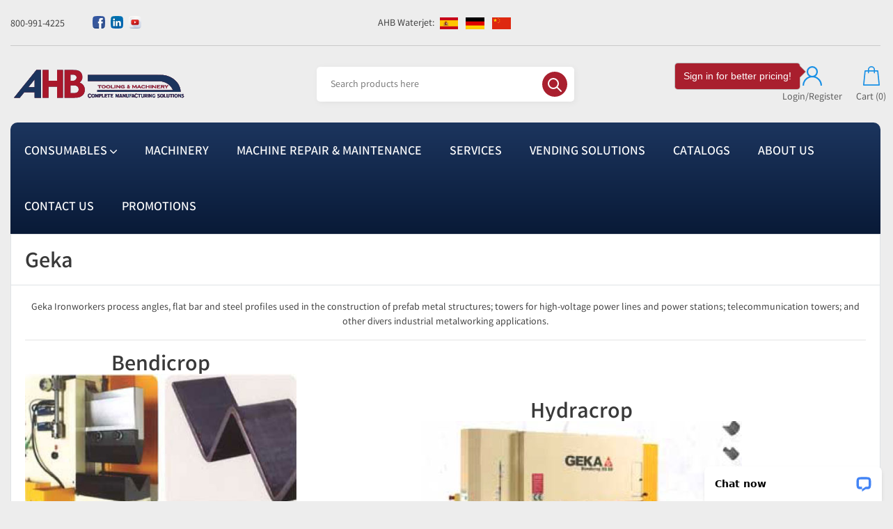

--- FILE ---
content_type: text/html; charset=UTF-8
request_url: https://ahbinc.com/page/machinery-geka
body_size: 15515
content:
<!DOCTYPE html>
<html lang="en">

<head>
    <title>    Geka
</title>

    <meta charset="utf-8">
    <meta http-equiv="X-UA-Compatible" content="IE=edge">
    <meta name="csrf-token" content="CWPqr3VDokPLTUBLFU8Q0n6FxsFGCHBMwSbFMxgs">
    <meta http-equiv="content-language" content="en">
    <meta name="viewport" content="width=device-width, initial-scale=1, shrink-to-fit=no">

    <link rel="stylesheet" href="https://ahbinc.com/themes/ahb/assets/css/bootstrap.css?ver=1769643371" />
<link rel="stylesheet" href="https://ahbinc.com/themes/ahb/assets/js/swiper/swiper.css" />
<link rel="stylesheet" href="https://ahbinc.com/themes/ahb/assets/css/mui/mui-ahb.css?ver=1769643371" />
<link rel="stylesheet" href="https://ahbinc.com/themes/ahb/assets/css/jquery-ui/jquery-ui.min.css?ver=1769643371" />
<link rel="stylesheet" href="https://ahbinc.com/themes/ahb/assets/css/theme.css?ver=1769643371" />


    <link rel="icon" href="https://ahbinc.com/themes/ahb/assets/images/icons/favicon.ico" />

                <meta name="title" content="" />
    
            <meta name="description" content="" />
    
            <meta name="keywords" content="" />
    
    

            <meta name="description" content=""/>
    
    
    <style>
        
    </style>

    <script
        type="text/javascript"
        src="https://ahbinc.com/themes/ahb/assets/js/ahb.js?ver=1769643371">
    </script>
    <!-- Google Tag Manager -->
        <script>(function(w,d,s,l,i){w[l]=w[l]||[];w[l].push({'gtm.start':
                    new Date().getTime(),event:'gtm.js'});var f=d.getElementsByTagName(s)[0],
                j=d.createElement(s),dl=l!='dataLayer'?'&l='+l:'';j.async=true;j.src=
                'https://www.googletagmanager.com/gtm.js?id='+i+dl;f.parentNode.insertBefore(j,f);
            })(window,document,'script','dataLayer','GTM-W76FD6TH');</script>
        <!-- End Google Tag Manager -->
    </head>

<body >




<div id="wrapper" class="container">

    <header id="header" role="header">
    <div class="mobile-nav-wrapper">
        <div class="mobile-nav">
            <div id="mobile-nav-banner" class="mobile-nav-banner"></div>
            <button id="menu-toggle" type="button"><span class="menui top-menu"></span><span class="menui mid-menu"></span><span class="menui bot-menu"></span></button>
        </div>
    </div>

    <div id="header-top">
        <div class="row align-items-center">
            <div class="col d-flex align-items-center justify-content-start">
                <div class="d-flex flex-wrap align-items-center">
                    <p><a href="tel:8009914225">800-991-4225</a></p>
                    <ul class="social-media-links list-unstyled d-inline-flex align-items-center justify-content-center">
                                                    <li>
                                <a href="https://www.facebook.com/AHBINC/" target="_blank">
                                    <svg xmlns="http://www.w3.org/2000/svg" xmlns:xlink="http://www.w3.org/1999/xlink" width="18" height="18" viewBox="0 0 18 18"><defs><linearGradient id="fb-a" x1="0.332" y1="0.141" x2="0.585" y2="0.682" gradientUnits="objectBoundingBox"><stop offset="0" stop-color="#3457a0"/><stop offset="1" stop-color="#3b5998"/></linearGradient><linearGradient id="fb-b" x1="0.714" y1="0.647" x2="-0.271" y2="-0.03" gradientUnits="objectBoundingBox"><stop offset="0" stop-color="#3457a0" stop-opacity="0"/><stop offset="1" stop-color="#1f3f77"/></linearGradient><linearGradient id="fb-c" x1="0.5" y1="0.177" x2="0.5" y2="0.855" xlink:href="#fb-b"/><linearGradient id="fb-d" x1="1.26" y1="0.791" x2="0.043" y2="0.371" gradientUnits="objectBoundingBox"><stop offset="0" stop-color="#3457a0" stop-opacity="0"/><stop offset="0.325" stop-color="#2a4c8d" stop-opacity="0.325"/><stop offset="0.705" stop-color="#22427d" stop-opacity="0.706"/><stop offset="1" stop-color="#1f3f77"/></linearGradient></defs><g transform="translate(0 0.001)"><path d="M14.78,17.691a54.368,54.368,0,0,1-11.561,0A3.278,3.278,0,0,1,.308,14.78a54.366,54.366,0,0,1,0-11.561A3.278,3.278,0,0,1,3.219.308a54.366,54.366,0,0,1,11.561,0,3.278,3.278,0,0,1,2.912,2.911,54.367,54.367,0,0,1,0,11.561,3.277,3.277,0,0,1-2.911,2.912Zm0,0" fill="url(#fb-a)"/><path d="M44.533,31.691a2.908,2.908,0,0,0-2.583-2.584,48.262,48.262,0,0,0-10.259,0,2.909,2.909,0,0,0-2.584,2.584,48.261,48.261,0,0,0,0,10.259,2.908,2.908,0,0,0,2.584,2.584,48.243,48.243,0,0,0,10.259,0,2.908,2.908,0,0,0,2.584-2.584A48.243,48.243,0,0,0,44.533,31.691Zm0,0" transform="translate(-27.82 -27.821)" fill="url(#b)"/><path d="M7.672,409.8q.019.187.038.373a3.278,3.278,0,0,0,2.912,2.911,54.366,54.366,0,0,0,11.561,0,3.277,3.277,0,0,0,2.911-2.911q.02-.187.039-.373Zm0,0" transform="translate(-7.402 -395.398)" fill="url(#fb-c)"/><path d="M224.344,85.27a2.84,2.84,0,0,0-2.84,2.84V90.23h-1.528v2.626l1.528,1.369v6.046a54.482,54.482,0,0,0,5.519-.307,3.277,3.277,0,0,0,2.911-2.912,54.355,54.355,0,0,0,.235-8.6l-3.18-3.18Zm0,0" transform="translate(-212.243 -82.272)" fill="url(#fb-d)"/><path d="M221.5,100.271q1.573-.008,3.146-.107V92.857h2.087l.252-2.626H224.65V88.563a.667.667,0,0,1,.667-.667h1.672V85.27h-2.645a2.84,2.84,0,0,0-2.84,2.84v2.121h-1.528v2.626H221.5Zm0,0" transform="translate(-212.243 -82.273)" fill="#fff"/></g></svg>
                                </a>
                            </li>
                                                                            <li>
                                <a href="https://www.linkedin.com/company/ahbtoolingandmachinery/" target="_blank">
                                    <svg xmlns="http://www.w3.org/2000/svg" xmlns:xlink="http://www.w3.org/1999/xlink" width="18" height="18" viewBox="0 0 18 18"><defs><linearGradient id="in-a" x1="0.332" y1="0.141" x2="0.585" y2="0.682" gradientUnits="objectBoundingBox"><stop offset="0" stop-color="#0077b5"/><stop offset="1" stop-color="#0066b2"/></linearGradient><linearGradient id="in-b" x1="0.738" y1="0.628" x2="-0.899" y2="-0.25" gradientUnits="objectBoundingBox"><stop offset="0" stop-color="#0066b2" stop-opacity="0"/><stop offset="1" stop-color="#07485e"/></linearGradient><linearGradient id="c" x1="0.5" y1="0.059" x2="0.5" y2="1.106" xlink:href="#in-b"/><linearGradient id="in-d" x1="0.438" y1="0.439" x2="-0.037" y2="-0.037" xlink:href="#in-b"/><linearGradient id="in-e" x1="0.795" y1="0.804" x2="-0.29" y2="0.216" xlink:href="#in-b"/><linearGradient id="in-f" x1="0.892" y1="0.936" x2="-0.003" y2="0.073" xlink:href="#in-b"/></defs><g transform="translate(0 0.001)"><path d="M14.78,17.691a54.368,54.368,0,0,1-11.561,0A3.278,3.278,0,0,1,.308,14.78a54.366,54.366,0,0,1,0-11.561A3.278,3.278,0,0,1,3.219.308a54.366,54.366,0,0,1,11.561,0,3.278,3.278,0,0,1,2.912,2.911,54.367,54.367,0,0,1,0,11.561,3.277,3.277,0,0,1-2.911,2.912Zm0,0" fill="url(#in-a)"/><path d="M44.533,31.691a2.908,2.908,0,0,0-2.583-2.584,48.262,48.262,0,0,0-10.259,0,2.909,2.909,0,0,0-2.584,2.584,48.261,48.261,0,0,0,0,10.259,2.908,2.908,0,0,0,2.584,2.584,48.243,48.243,0,0,0,10.259,0,2.908,2.908,0,0,0,2.584-2.584,48.243,48.243,0,0,0,0-10.259Zm0,0" transform="translate(-27.82 -27.821)" fill="url(#in-b)"/><path d="M7.672,409.8q.019.187.038.373a3.278,3.278,0,0,0,2.912,2.911,54.366,54.366,0,0,0,11.561,0,3.277,3.277,0,0,0,2.911-2.911q.02-.187.039-.373Zm0,0" transform="translate(-7.402 -395.398)" fill="url(#in-c)"/><path d="M109.057,109.489,97.441,97.873a1.419,1.419,0,1,0-1.989,1.989l11.575,11.576a3.28,3.28,0,0,0,2.029-1.948Zm0,0" transform="translate(-91.559 -93.895)" fill="url(#in-d)"/><path d="M103.735,204.5h-2.384v7.389l3.382,3.382a54.371,54.371,0,0,0,7.835-.269,3.268,3.268,0,0,0,1.263-.405Zm0,0" transform="translate(-97.788 -197.315)" fill="url(#in-e)"/><path d="M216.5,200.758a2.377,2.377,0,0,0-1.762-.778,3.355,3.355,0,0,0-2.24.748l-.467-.589h-2.2v7.389l3.392,3.392q2.007-.065,4.011-.279a3.277,3.277,0,0,0,2.911-2.911q.164-1.54.241-3.081Zm0,0" transform="translate(-202.455 -192.95)" fill="url(#in-f)"/><g transform="translate(3.336 3.421)"><path d="M101.355,204.5h2.383v7.389h-2.383Zm0,0" transform="translate(-101.128 -200.736)" fill="#fff"/><path d="M214.736,199.98a3.094,3.094,0,0,0-2.707,1.266v-1.107h-2.2v7.389h2.384v-3.712c0-1.073.494-1.907,1.43-1.907s1.09,1.038,1.09,2.316v3.3h2.384v-5.165a2.384,2.384,0,0,0-2.384-2.384Zm0,0" transform="translate(-205.792 -196.371)" fill="#fff"/><path d="M97.732,98.735a1.419,1.419,0,1,1-1.419-1.419A1.419,1.419,0,0,1,97.732,98.735Zm0,0" transform="translate(-94.894 -97.317)" fill="#fff"/></g></g></svg>
                                </a>
                            </li>
                                                                                        <li>
                                    <a href="https://www.youtube.com/channel/UC75UxyHwqdAE5M5zb-VwqUg" target="_blank">
                                        <svg width="18" height="18" viewBox="0 0 512 512.00038" xmlns="http://www.w3.org/2000/svg" xmlns:xlink="http://www.w3.org/1999/xlink"><linearGradient id="yt-a" gradientUnits="userSpaceOnUse" x1="116.4724094584" x2="485.3952722936" y1="-12.8049247178" y2="697.9363124434"><stop offset="0" stop-color="#fffcf8"></stop><stop offset=".1875" stop-color="#faf8f6"></stop><stop offset=".4041" stop-color="#eceef2"></stop><stop offset=".6353" stop-color="#d5dcea"></stop><stop offset=".875" stop-color="#b5c4df"></stop><stop offset="1" stop-color="#a1b5d8"></stop></linearGradient><linearGradient id="yt-b"><stop offset="0" stop-color="#a1b5d8" stop-opacity="0"></stop><stop offset=".3094" stop-color="#90a2bd" stop-opacity=".309804"></stop><stop offset=".7554" stop-color="#7c8b9c" stop-opacity=".756863"></stop><stop offset="1" stop-color="#748290"></stop></linearGradient><linearGradient id="yt-c" gradientUnits="userSpaceOnUse" x1="196.3726539866" x2="-671.0159540134" xlink:href="#yt-b" y1="222.4596783332" y2="-265.4464136668"></linearGradient><linearGradient id="yt-d" gradientUnits="userSpaceOnUse" x1="256.0003" x2="256.0003" xlink:href="#yt-b" y1="451.9660859688" y2="531.7738692808"></linearGradient><linearGradient id="yt-e" gradientUnits="userSpaceOnUse" x1="423.506191583" x2="72.2556688904" xlink:href="#yt-b" y1="422.9150930938" y2="71.6646707934"></linearGradient><linearGradient id="yt-f" gradientUnits="userSpaceOnUse" x1="236.6364516796" x2="283.6559416872" y1="199.8905078512" y2="336.8001698168"><stop offset="0" stop-color="#e52d27"></stop><stop offset="1" stop-color="#b31217"></stop></linearGradient><path d="m420.421875 503.234375c-109.503906 11.6875-219.339844 11.6875-328.84375 0-43.664063-4.660156-78.152344-39.148437-82.8125-82.816406-11.6875-109.503907-11.6875-219.335938 0-328.839844 4.660156-43.664063 39.148437-78.152344 82.8125-82.8125 109.503906-11.6875 219.335937-11.6875 328.839844 0 43.667969 4.660156 78.15625 39.148437 82.816406 82.8125 11.6875 109.503906 11.6875 219.335937 0 328.839844-4.660156 43.667969-39.144531 78.15625-82.8125 82.816406zm0 0" fill="url(#yt-a)"></path><path d="m475.386719 110.097656c-4.132813-38.746094-34.734375-69.351562-73.484375-73.488281-97.171875-10.367187-194.632813-10.367187-291.804688 0-38.746094 4.136719-69.351562 34.742187-73.488281 73.488281-10.367187 97.171875-10.367187 194.632813 0 291.800782 4.136719 38.75 34.742187 69.355468 73.488281 73.488281 97.171875 10.371093 194.632813 10.371093 291.800782 0 38.75-4.132813 69.355468-34.738281 73.488281-73.488281 10.371093-97.167969 10.371093-194.628907 0-291.800782zm0 0" fill="url(#yt-c)"></path><path d="m7.671875 409.804688c.351563 3.539062.714844 7.078124 1.09375 10.617187 4.660156 43.664063 39.148437 78.152344 82.816406 82.8125 109.503907 11.6875 219.335938 11.6875 328.839844 0 43.667969-4.660156 78.152344-39.148437 82.8125-82.8125.378906-3.539063.742187-7.078125 1.097656-10.617187zm0 0" fill="url(#yt-d)"></path><path d="m420.421875 503.234375c43.667969-4.660156 78.152344-39.148437 82.8125-82.816406 5.113281-47.882813 7.988281-95.828125 8.628906-143.785157l-111.21875-111.214843c-5.710937-7.078125-10.875-7.734375-21.578125-9.824219-8.671875-1.695312-17.542968-2.851562-26.367187-3.199219-28.214844-1.113281-56.449219-2.171875-84.683594-2.441406-41.457031-.394531-82.921875-.257813-124.214844 4.539063-17.804687 2.066406-36.625 16.03125-38.644531 35.066406-1.035156 9.78125-2.832031 19.507812-3.390625 29.3125-2.042969 35.707031-2.46875 71.394531 2.523437 106.960937 1.671876 11.910157 3.511719 17.359375 11.539063 24l162.011719 162.011719c47.550781-.675781 95.097656-3.542969 142.582031-8.609375zm0 0" fill="url(#yt-e)"></path><path d="m264.773438 366.203125c-41.328126-1.386719-73.316407-2.175781-105.265626-3.699219-9.75-.46875-19.785156-1.792968-29.019531-4.792968-16.996093-5.515626-26.691406-17.945313-29.210937-35.894532-4.992188-35.566406-4.566406-71.253906-2.523438-106.960937.5625-9.804688 2.359375-19.53125 3.394532-29.3125 2.011718-19.035157 20.835937-33.003907 38.640624-35.066407 41.296876-4.796874 82.757813-4.933593 124.21875-4.539062 28.234376.269531 56.464844 1.328125 84.679688 2.441406 8.824219.347656 17.695312 1.507813 26.367188 3.199219 19.109374 3.730469 30.164062 15.683594 33.53125 34.882813 4.554687 25.976562 5.746093 52.203124 4.789062 78.441406-.722656 19.859375-2.769531 39.6875-4.828125 59.46875-2.273437 21.832031-21.175781 34.761718-38.199219 35.882812-38.582031 2.542969-77.207031 4.347656-106.574218 5.949219zm0 0" fill="url(#yt-f)"></path><path d="m225.800781 304.300781c26.679688-16.378906 52.707031-32.367187 79.515625-48.828125-26.753906-16.441406-52.777344-32.433594-79.515625-48.863281zm0 0" fill="#fff"></path></svg>
                                    </a>
                                </li>
                                                </ul>
                </div>
            </div>
            <div class="col-auto">
                <nav id="top-menu">
                    <ul class="list-unstyled d-flex align-items-center justify-content-center">
                        <li class="menu-regions-link" id="menu-regions-link">
                            <div>
                                AHB Waterjet:
                                <a href="//ahbwaterjet.es" target="_blank">
                                    <img alt="AHB Waterjet Spain" title="Chorro de agua" src="https://ahbinc.com/themes/ahb/assets/images/icons/spain.png" style="padding:.25rem .25rem;" />
                                </a>
                                <a href="//ahbwaterjet.de" target="_blank">
                                    <img alt="AHB Waterjet Germany" title="Wasserstrahle" src="https://ahbinc.com/themes/ahb/assets/images/icons/de.jpg" style="padding:.25rem .25rem;" />
                                </a>
                                <a href="//ahbwaterjet.com" target="_blank">
                                    <img alt="AHB Waterjet China" title="水射流切割技术" src="https://ahbinc.com/themes/ahb/assets/images/icons/china.jpg" style="padding:.25rem .25rem;" />
                                </a>
                            </div>
                        </li>
                    </ul>
                </nav>
            </div>
            <div class="col-auto col-lg text-right">
                            </div>
        </div>
    </div>
    <div id="header-bot">
                <div class="alert alert-danger text-center pricing-alert">Sign in for better pricing!</div>
                <div class="row align-items-center">
            <div class="col-logo col">
                <a href="https://ahbinc.com">
                    <img src="https://ahbinc.com/themes/ahb/assets/images/logo.svg" />
                </a>
            </div>
            <div class="col-search col-12 col-lg-auto order-1 order-lg-0">
                <form
                    method="GET"
                    role="search"
                    class="searchbox"
                    id="header-search"
                    action="https://ahbinc.com/search">
                    <input type="search" name="term" placeholder="Search products here" value="" />
                    <button type="submit"><svg xmlns="http://www.w3.org/2000/svg" width="20" height="20" viewBox="0 0 20 20"><g transform="translate(-2 -2)"><path d="M21.7,20.285l-5.4-5.388A7.918,7.918,0,0,0,18,10a8,8,0,1,0-8,8,7.918,7.918,0,0,0,4.9-1.69l5.388,5.4a1,1,0,1,0,1.42-1.42ZM4,10a6,6,0,1,1,6,6A6,6,0,0,1,4,10Z" fill="#fff"/></g></svg></button>
                </form>
            </div>
                        <div class="col-actions col-auto col-lg">
                <ul class="list-unstyled d-flex flex-wrap justify-content-end">
                                                                <li style="position: relative;">
                            <a href="https://ahbinc.com/customer/login" class="d-block position-relative h-100 text-center">
                                <div class="d-action-icon d-flex align-items-center justify-content-center">
                                    <svg xmlns="http://www.w3.org/2000/svg" width="28" height="28" viewBox="0 0 28 28"><g transform="translate(0)"><path d="M23.9,18.1a13.946,13.946,0,0,0-5.32-3.337,8.094,8.094,0,1,0-9.159,0A14.022,14.022,0,0,0,0,28H2.187a11.812,11.812,0,1,1,23.625,0H28A13.909,13.909,0,0,0,23.9,18.1ZM14,14a5.906,5.906,0,1,1,5.906-5.906A5.913,5.913,0,0,1,14,14Z" transform="translate(0)" fill="#1990e5"/></g></svg>
                                </div>
                                Login/Register
                            </a>
                            <div class="popover bs-popover-left alert-popover">
                                <div class="arrow red"></div>
                                <div class="popover-body text-nowrap">
                                    Sign in for better pricing!
                                </div>
                            </div>
                        </li>
                                        <li>
                        <a href="https://ahbinc.com/checkout/cart" class="d-block position-relative h-100 text-center">
                            <div class="d-action-icon d-flex align-items-center justify-content-center">
                                <svg xmlns="http://www.w3.org/2000/svg" width="24" height="28" viewBox="0 0 24 28"><path d="M24,27.08,21.888,6.814a.828.828,0,0,0-.821-.746H17.105V5.156a5.106,5.106,0,1,0-10.212,0v.912H2.932a.828.828,0,0,0-.821.746L0,27.08a.84.84,0,0,0,.208.645A.822.822,0,0,0,.825,28H23.174a.822.822,0,0,0,.613-.276A.838.838,0,0,0,24,27.08ZM8.544,5.156a3.455,3.455,0,1,1,6.911,0v.912H8.544Zm-6.8,21.178,1.934-18.6H6.894V9.571a.825.825,0,1,0,1.651,0V7.735h6.911V9.571a.825.825,0,1,0,1.651,0V7.735h3.218l1.934,18.6Zm0,0" transform="translate(0 0)" fill="#1990e5"/></svg>
                            </div>
                                                            Cart <span id="cart-count">(0)</span>
                                                    </a>
                    </li>
                </ul>
            </div>
        </div>
    </div>

</header>
<nav id="primary-menu" class="bg-blue-gradient">
    <ul class="list-unstyled" id="nav-bar-filter" aria-labelledby="menulist">
        <li>
            <span class="dropdown" onclick="jQuery(this).parent('li').toggleClass('open');">
                Consumables
                <svg class="caret" xmlns="http://www.w3.org/2000/svg" width="10" height="6" viewBox="0 0 7 4"><path d="M0,3.5a.488.488,0,0,0,.144.346l3.017,3.01a.491.491,0,1,0,.695-.693L1.186,3.5,3.856.837A.491.491,0,0,0,3.161.144L.144,3.154A.488.488,0,0,0,0,3.5" transform="translate(0 4) rotate(-90)" fill="#ffffff"></path></svg>
            </span>
            <ul class="submenu list-unstyled">
                                                            <li >
                            <a href="https://ahbinc.com/ahb-merchandise">Ahb merchandise</a>
                        </li>
                                            <li >
                            <a href="https://ahbinc.com/abrsvs">Abrasives</a>
                        </li>
                                            <li >
                            <a href="https://ahbinc.com/cutting-tools">Cutting tools</a>
                        </li>
                                            <li >
                            <a href="https://ahbinc.com/flu-fil">Fluids &amp; filtration</a>
                        </li>
                                            <li >
                            <a href="https://ahbinc.com/machinery-parts">Machinery parts</a>
                        </li>
                                            <li >
                            <a href="https://ahbinc.com/measurement-inspection-gaging">Measurement inspection &amp; gaging</a>
                        </li>
                                            <li >
                            <a href="https://ahbinc.com/mro">Mro</a>
                        </li>
                                            <li >
                            <a href="https://ahbinc.com/saw-blades">Saw blades</a>
                        </li>
                                            <li >
                            <a href="https://ahbinc.com/toolholding">Toolholding</a>
                        </li>
                                            <li >
                            <a href="https://ahbinc.com/waterjet">Waterjet parts &amp; supplies</a>
                        </li>
                                            <li >
                            <a href="https://ahbinc.com/workhold">Workholding</a>
                        </li>
                                                </ul>
        </li>
                    <li>
                <a href="https://ahbinc.com/page/machinery"
                   >Machinery</a>
            </li>
                    <li>
                <a href="https://ahbinc.com/page/repair-maintenance"
                   >Machine Repair &amp; Maintenance</a>
            </li>
                    <li>
                <a href="https://ahbinc.com/page/services"
                   >Services</a>
            </li>
                    <li>
                <a href="https://ahbinc.com/page/vending-solutions"
                   >Vending Solutions</a>
            </li>
                    <li>
                <a href="https://ahbinc.com/page/documents"
                   >Catalogs</a>
            </li>
                    <li>
                <a href="https://ahbinc.com/page/about-us"
                   >About Us</a>
            </li>
                    <li>
                <a href="https://ahbinc.com/page/contact"
                   >Contact Us</a>
            </li>
                    <li>
                <a href="https://ahbinc.com/page/promotions"
                   >Promotions</a>
            </li>
            </ul>


</nav>

    <main id="entry-body" role="main">

        <div class="body-component bg-white component-primary">
            <div class="c-body d-flex flex-wrap">
                <div class="cb-content">
                    
    <div class="cbc-header w-100">
        <h1>Geka</h1>
    </div>
    <div class="cbc-entry-content">
        <table border="0" cellpadding="0" cellspacing="0" width="100%">
<tbody>
<tr>
<td colspan="2" valign="top">
<p style="text-align: center;">Geka Ironworkers process angles, flat bar and steel profiles used in the construction of prefab metal structures; towers for high-voltage power lines and power stations; telecommunication towers; and other divers industrial metalworking applications.</p>
</td>
</tr>
<tr>
<td><hr />
<table border="0" cellpadding="0" cellspacing="0" width="100%">
<tbody>
<tr>
<td>
<h2 style="text-align: center;">Bendicrop</h2>
<p style="text-align: center;"><img alt="" src="/storage/media/brands/images/geka-01.jpg" width="300" /><br /> <img alt="" src="/storage/media/brands/images/geka-02.jpg" width="300" /></p>
<p style="text-align: center;">Universal Punching and Shearing Machines with Permanent Bending Station.</p>
</td>
<td>
<h2 style="text-align: center;">Hydracrop</h2>
<p style="text-align: center;"><img alt="" src="/storage/media/brands/images/geka-02_0000.jpg" width="270" /></p>
<p style="text-align: center;">Two-Cylinder Punching and Shearing Machines.</p>
<p style="text-align: center;">Where production requires twin operator machines, higher speeds or greater capacity Geka provides the solution with the Hydracrop range with five work stations.</p>
</td>
</tr>
</tbody>
</table>
</td>
</tr>
<tr>
<td><hr />
<table border="0" cellpadding="0" cellspacing="0" width="100%">
<tbody>
<tr>
<td>
<h2 style="text-align: center;">Minicrop</h2>
<p style="text-align: center;"><img alt="" src="/storage/media/brands/images/geka-03.jpg" width="300" /></p>
<p style="text-align: center;">One Cylinder Universal Ironworker with Four Stations</p>
<p style="text-align: center;">&nbsp;</p>
<p style="text-align: center;">Optional Blades for shearing UPN and IPN section up to 100 mm:</p>
<p style="text-align: center;"><img alt="" src="/storage/media/brands/images/geka-05.jpg" width="300" /></p>
</td>
<td>
<h2 style="text-align: center;">Multicrop</h2>
<p style="text-align: center;"><img alt="" src="/storage/media/brands/images/geka-06.jpg" width="270" /></p>
<p style="text-align: center;">Four Stations Plus a Shearing Angle Section Iron</p>
<p style="text-align: center;">&nbsp;</p>
<p style="text-align: center;">The Multicrop Includes Standard Shear Blades:</p>
<p style="text-align: center;"><img alt="" src="/storage/media/brands/images/geka-07.jpg" width="300" />&lt;</p>
</td>
</tr>
</tbody>
</table>
</td>
</tr>
<tr>
<td><hr />
<h2 style="text-align: center;">Common Features to Minicrop and Multicrop:</h2>
</td>
</tr>
<tr>
<td style="text-align: center;"><img alt="" height="130" src="/storage/media/brands/images/geka-08.jpg" /><img alt="" height="130" src="/storage/media/brands/images/geka-09.jpg" /><img alt="" height="130" src="/storage/media/brands/images/geka-10.jpg" /></td>
</tr>
<tr>
<td><hr />
<table border="0" cellpadding="0" cellspacing="0" width="100%">
<tbody>
<tr>
<td>
<h2 style="text-align: center;">Microcrop</h2>
<p style="text-align: center;"><img alt="" src="/storage/media/brands/images/geka-11.jpg" width="300" /></p>
<p style="text-align: center;">Ironworker One Cylinder Punching Machine with Three Work Stations</p>
</td>
<td>
<h2 style="text-align: center;">Puma</h2>
<p style="text-align: center;"><img alt="" src="/storage/media/brands/images/geka-12.jpg" width="270" /></p>
<p style="text-align: center;">Puma Hydraulic Punching Machines</p>
</td>
</tr>
</tbody>
</table>
</td>
</tr>
<tr>
<td><hr />
<h2 style="text-align: center;">Semi-Paxy</h2>
<p style="text-align: center;">Bringing the newest CNC automation and positioning technology to punching of steel</p>
<p style="text-align: center;"><img alt="" src="/storage/media/brands/images/geka-13.jpg" width="550" /></p>
</td>
</tr>
<tr>
<td><hr />
<h2 style="text-align: center;">Auto Gauge at Punch - Auto Feeder at Shear:</h2>
<p style="text-align: center;"><img alt="" src="/storage/media/brands/images/geka-14.jpg" width="550" /></p>
</td>
</tr>
<tr>
<td><hr />
<h2 style="text-align: center;">CNC Feeder for Punch</h2>
<p style="text-align: center;"><img alt="" src="/storage/media/brands/images/geka-15.jpg" width="550" /></p>
<table border="0" cellpadding="0" cellspacing="0">
<tbody>
<tr>
<td>
<p style="text-align: center;">TRIPLE-PUNCHING HEAD</p>
<ul>
<li style="text-align: center;">Three on-demand, programmable punches</li>
<li style="text-align: center;">Diameters up to 1-9/16&rdquo;</li>
<li style="text-align: center;">Punching is accomplished by means of forcible strokes or blows</li>
<li style="text-align: center;">Excellent for operations requiring identical perforations with varying diameters</li>
</ul>
</td>
<td style="text-align: center;"><img alt="" src="/storage/media/brands/images/geka-16.jpg" width="250" /></td>
</tr>
</tbody>
</table>
</td>
</tr>
</tbody>
</table>
    </div>
                </div>
            </div>
        </div>

    </main>

    <footer id="footer" class="w-max" role="footer">
    <div class="bg-blue-gradient overflow-hidden">
        <div class="container">
            <div class="row row-grid">
                <div class="col-12 text-center text-lg-left col-lg-3">
                    <p class="font-weight-bold display-2">Follow AHB</p>
                    <ul class="social-media-links list-unstyled d-inline-flex align-items-center">
                                                    <li>
                                <a href="https://www.facebook.com/AHBINC/"
                                   target="_blank">
                                    <svg xmlns="http://www.w3.org/2000/svg" xmlns:xlink="http://www.w3.org/1999/xlink"
                                         width="36" height="36" viewBox="0 0 18 18">
                                        <defs>
                                            <linearGradient id="fb-a" x1="0.332" y1="0.141" x2="0.585" y2="0.682"
                                                            gradientUnits="objectBoundingBox">
                                                <stop offset="0" stop-color="#3457a0"></stop>
                                                <stop offset="1" stop-color="#3b5998"></stop>
                                            </linearGradient>
                                            <linearGradient id="fb-b" x1="0.714" y1="0.647" x2="-0.271" y2="-0.03"
                                                            gradientUnits="objectBoundingBox">
                                                <stop offset="0" stop-color="#3457a0" stop-opacity="0"></stop>
                                                <stop offset="1" stop-color="#1f3f77"></stop>
                                            </linearGradient>
                                            <linearGradient id="fb-c" x1="0.5" y1="0.177" x2="0.5" y2="0.855"
                                                            xlink:href="#fb-b"></linearGradient>
                                            <linearGradient id="fb-d" x1="1.26" y1="0.791" x2="0.043" y2="0.371"
                                                            gradientUnits="objectBoundingBox">
                                                <stop offset="0" stop-color="#3457a0" stop-opacity="0"></stop>
                                                <stop offset="0.325" stop-color="#2a4c8d" stop-opacity="0.325"></stop>
                                                <stop offset="0.705" stop-color="#22427d" stop-opacity="0.706"></stop>
                                                <stop offset="1" stop-color="#1f3f77"></stop>
                                            </linearGradient>
                                        </defs>
                                        <g transform="translate(0 0.001)">
                                            <path
                                                d="M14.78,17.691a54.368,54.368,0,0,1-11.561,0A3.278,3.278,0,0,1,.308,14.78a54.366,54.366,0,0,1,0-11.561A3.278,3.278,0,0,1,3.219.308a54.366,54.366,0,0,1,11.561,0,3.278,3.278,0,0,1,2.912,2.911,54.367,54.367,0,0,1,0,11.561,3.277,3.277,0,0,1-2.911,2.912Zm0,0"
                                                fill="url(#fb-a)"></path>
                                            <path
                                                d="M44.533,31.691a2.908,2.908,0,0,0-2.583-2.584,48.262,48.262,0,0,0-10.259,0,2.909,2.909,0,0,0-2.584,2.584,48.261,48.261,0,0,0,0,10.259,2.908,2.908,0,0,0,2.584,2.584,48.243,48.243,0,0,0,10.259,0,2.908,2.908,0,0,0,2.584-2.584A48.243,48.243,0,0,0,44.533,31.691Zm0,0"
                                                transform="translate(-27.82 -27.821)" fill="url(#b)"></path>
                                            <path
                                                d="M7.672,409.8q.019.187.038.373a3.278,3.278,0,0,0,2.912,2.911,54.366,54.366,0,0,0,11.561,0,3.277,3.277,0,0,0,2.911-2.911q.02-.187.039-.373Zm0,0"
                                                transform="translate(-7.402 -395.398)" fill="url(#fb-c)"></path>
                                            <path
                                                d="M224.344,85.27a2.84,2.84,0,0,0-2.84,2.84V90.23h-1.528v2.626l1.528,1.369v6.046a54.482,54.482,0,0,0,5.519-.307,3.277,3.277,0,0,0,2.911-2.912,54.355,54.355,0,0,0,.235-8.6l-3.18-3.18Zm0,0"
                                                transform="translate(-212.243 -82.272)" fill="url(#fb-d)"></path>
                                            <path
                                                d="M221.5,100.271q1.573-.008,3.146-.107V92.857h2.087l.252-2.626H224.65V88.563a.667.667,0,0,1,.667-.667h1.672V85.27h-2.645a2.84,2.84,0,0,0-2.84,2.84v2.121h-1.528v2.626H221.5Zm0,0"
                                                transform="translate(-212.243 -82.273)" fill="#fff"></path>
                                        </g>
                                    </svg>
                                </a>
                            </li>
                                                                            <li>
                                <a href="https://www.linkedin.com/company/ahbtoolingandmachinery/"
                                   target="_blank">
                                    <svg xmlns="http://www.w3.org/2000/svg" xmlns:xlink="http://www.w3.org/1999/xlink"
                                         width="36" height="36" viewBox="0 0 18 18">
                                        <defs>
                                            <linearGradient id="in-a" x1="0.332" y1="0.141" x2="0.585" y2="0.682"
                                                            gradientUnits="objectBoundingBox">
                                                <stop offset="0" stop-color="#0077b5"></stop>
                                                <stop offset="1" stop-color="#0066b2"></stop>
                                            </linearGradient>
                                            <linearGradient id="in-b" x1="0.738" y1="0.628" x2="-0.899" y2="-0.25"
                                                            gradientUnits="objectBoundingBox">
                                                <stop offset="0" stop-color="#0066b2" stop-opacity="0"></stop>
                                                <stop offset="1" stop-color="#07485e"></stop>
                                            </linearGradient>
                                            <linearGradient id="c" x1="0.5" y1="0.059" x2="0.5" y2="1.106"
                                                            xlink:href="#in-b"></linearGradient>
                                            <linearGradient id="in-d" x1="0.438" y1="0.439" x2="-0.037" y2="-0.037"
                                                            xlink:href="#in-b"></linearGradient>
                                            <linearGradient id="in-e" x1="0.795" y1="0.804" x2="-0.29" y2="0.216"
                                                            xlink:href="#in-b"></linearGradient>
                                            <linearGradient id="in-f" x1="0.892" y1="0.936" x2="-0.003" y2="0.073"
                                                            xlink:href="#in-b"></linearGradient>
                                        </defs>
                                        <g transform="translate(0 0.001)">
                                            <path
                                                d="M14.78,17.691a54.368,54.368,0,0,1-11.561,0A3.278,3.278,0,0,1,.308,14.78a54.366,54.366,0,0,1,0-11.561A3.278,3.278,0,0,1,3.219.308a54.366,54.366,0,0,1,11.561,0,3.278,3.278,0,0,1,2.912,2.911,54.367,54.367,0,0,1,0,11.561,3.277,3.277,0,0,1-2.911,2.912Zm0,0"
                                                fill="url(#in-a)"></path>
                                            <path
                                                d="M44.533,31.691a2.908,2.908,0,0,0-2.583-2.584,48.262,48.262,0,0,0-10.259,0,2.909,2.909,0,0,0-2.584,2.584,48.261,48.261,0,0,0,0,10.259,2.908,2.908,0,0,0,2.584,2.584,48.243,48.243,0,0,0,10.259,0,2.908,2.908,0,0,0,2.584-2.584,48.243,48.243,0,0,0,0-10.259Zm0,0"
                                                transform="translate(-27.82 -27.821)" fill="url(#in-b)"></path>
                                            <path
                                                d="M7.672,409.8q.019.187.038.373a3.278,3.278,0,0,0,2.912,2.911,54.366,54.366,0,0,0,11.561,0,3.277,3.277,0,0,0,2.911-2.911q.02-.187.039-.373Zm0,0"
                                                transform="translate(-7.402 -395.398)" fill="url(#in-c)"></path>
                                            <path
                                                d="M109.057,109.489,97.441,97.873a1.419,1.419,0,1,0-1.989,1.989l11.575,11.576a3.28,3.28,0,0,0,2.029-1.948Zm0,0"
                                                transform="translate(-91.559 -93.895)" fill="url(#in-d)"></path>
                                            <path
                                                d="M103.735,204.5h-2.384v7.389l3.382,3.382a54.371,54.371,0,0,0,7.835-.269,3.268,3.268,0,0,0,1.263-.405Zm0,0"
                                                transform="translate(-97.788 -197.315)" fill="url(#in-e)"></path>
                                            <path
                                                d="M216.5,200.758a2.377,2.377,0,0,0-1.762-.778,3.355,3.355,0,0,0-2.24.748l-.467-.589h-2.2v7.389l3.392,3.392q2.007-.065,4.011-.279a3.277,3.277,0,0,0,2.911-2.911q.164-1.54.241-3.081Zm0,0"
                                                transform="translate(-202.455 -192.95)" fill="url(#in-f)"></path>
                                            <g transform="translate(3.336 3.421)">
                                                <path d="M101.355,204.5h2.383v7.389h-2.383Zm0,0"
                                                      transform="translate(-101.128 -200.736)" fill="#fff"></path>
                                                <path
                                                    d="M214.736,199.98a3.094,3.094,0,0,0-2.707,1.266v-1.107h-2.2v7.389h2.384v-3.712c0-1.073.494-1.907,1.43-1.907s1.09,1.038,1.09,2.316v3.3h2.384v-5.165a2.384,2.384,0,0,0-2.384-2.384Zm0,0"
                                                    transform="translate(-205.792 -196.371)" fill="#fff"></path>
                                                <path
                                                    d="M97.732,98.735a1.419,1.419,0,1,1-1.419-1.419A1.419,1.419,0,0,1,97.732,98.735Zm0,0"
                                                    transform="translate(-94.894 -97.317)" fill="#fff"></path>
                                            </g>
                                        </g>
                                    </svg>
                                </a>
                            </li>
                                                                            <li>
                                <a href="https://www.youtube.com/channel/UC75UxyHwqdAE5M5zb-VwqUg"
                                   target="_blank">
                                    <svg width="36" height="36" viewBox="0 0 512 512.00038"
                                         xmlns="http://www.w3.org/2000/svg" xmlns:xlink="http://www.w3.org/1999/xlink">
                                        <linearGradient id="yt-a" gradientUnits="userSpaceOnUse" x1="116.4724094584"
                                                        x2="485.3952722936" y1="-12.8049247178" y2="697.9363124434">
                                            <stop offset="0" stop-color="#fffcf8"></stop>
                                            <stop offset=".1875" stop-color="#faf8f6"></stop>
                                            <stop offset=".4041" stop-color="#eceef2"></stop>
                                            <stop offset=".6353" stop-color="#d5dcea"></stop>
                                            <stop offset=".875" stop-color="#b5c4df"></stop>
                                            <stop offset="1" stop-color="#a1b5d8"></stop>
                                        </linearGradient>
                                        <linearGradient id="yt-b">
                                            <stop offset="0" stop-color="#a1b5d8" stop-opacity="0"></stop>
                                            <stop offset=".3094" stop-color="#90a2bd" stop-opacity=".309804"></stop>
                                            <stop offset=".7554" stop-color="#7c8b9c" stop-opacity=".756863"></stop>
                                            <stop offset="1" stop-color="#748290"></stop>
                                        </linearGradient>
                                        <linearGradient id="yt-c" gradientUnits="userSpaceOnUse" x1="196.3726539866"
                                                        x2="-671.0159540134" xlink:href="#yt-b" y1="222.4596783332"
                                                        y2="-265.4464136668"></linearGradient>
                                        <linearGradient id="yt-d" gradientUnits="userSpaceOnUse" x1="256.0003"
                                                        x2="256.0003" xlink:href="#yt-b" y1="451.9660859688"
                                                        y2="531.7738692808"></linearGradient>
                                        <linearGradient id="yt-e" gradientUnits="userSpaceOnUse" x1="423.506191583"
                                                        x2="72.2556688904" xlink:href="#yt-b" y1="422.9150930938"
                                                        y2="71.6646707934"></linearGradient>
                                        <linearGradient id="yt-f" gradientUnits="userSpaceOnUse" x1="236.6364516796"
                                                        x2="283.6559416872" y1="199.8905078512" y2="336.8001698168">
                                            <stop offset="0" stop-color="#e52d27"></stop>
                                            <stop offset="1" stop-color="#b31217"></stop>
                                        </linearGradient>
                                        <path
                                            d="m420.421875 503.234375c-109.503906 11.6875-219.339844 11.6875-328.84375 0-43.664063-4.660156-78.152344-39.148437-82.8125-82.816406-11.6875-109.503907-11.6875-219.335938 0-328.839844 4.660156-43.664063 39.148437-78.152344 82.8125-82.8125 109.503906-11.6875 219.335937-11.6875 328.839844 0 43.667969 4.660156 78.15625 39.148437 82.816406 82.8125 11.6875 109.503906 11.6875 219.335937 0 328.839844-4.660156 43.667969-39.144531 78.15625-82.8125 82.816406zm0 0"
                                            fill="url(#yt-a)"></path>
                                        <path
                                            d="m475.386719 110.097656c-4.132813-38.746094-34.734375-69.351562-73.484375-73.488281-97.171875-10.367187-194.632813-10.367187-291.804688 0-38.746094 4.136719-69.351562 34.742187-73.488281 73.488281-10.367187 97.171875-10.367187 194.632813 0 291.800782 4.136719 38.75 34.742187 69.355468 73.488281 73.488281 97.171875 10.371093 194.632813 10.371093 291.800782 0 38.75-4.132813 69.355468-34.738281 73.488281-73.488281 10.371093-97.167969 10.371093-194.628907 0-291.800782zm0 0"
                                            fill="url(#yt-c)"></path>
                                        <path
                                            d="m7.671875 409.804688c.351563 3.539062.714844 7.078124 1.09375 10.617187 4.660156 43.664063 39.148437 78.152344 82.816406 82.8125 109.503907 11.6875 219.335938 11.6875 328.839844 0 43.667969-4.660156 78.152344-39.148437 82.8125-82.8125.378906-3.539063.742187-7.078125 1.097656-10.617187zm0 0"
                                            fill="url(#yt-d)"></path>
                                        <path
                                            d="m420.421875 503.234375c43.667969-4.660156 78.152344-39.148437 82.8125-82.816406 5.113281-47.882813 7.988281-95.828125 8.628906-143.785157l-111.21875-111.214843c-5.710937-7.078125-10.875-7.734375-21.578125-9.824219-8.671875-1.695312-17.542968-2.851562-26.367187-3.199219-28.214844-1.113281-56.449219-2.171875-84.683594-2.441406-41.457031-.394531-82.921875-.257813-124.214844 4.539063-17.804687 2.066406-36.625 16.03125-38.644531 35.066406-1.035156 9.78125-2.832031 19.507812-3.390625 29.3125-2.042969 35.707031-2.46875 71.394531 2.523437 106.960937 1.671876 11.910157 3.511719 17.359375 11.539063 24l162.011719 162.011719c47.550781-.675781 95.097656-3.542969 142.582031-8.609375zm0 0"
                                            fill="url(#yt-e)"></path>
                                        <path
                                            d="m264.773438 366.203125c-41.328126-1.386719-73.316407-2.175781-105.265626-3.699219-9.75-.46875-19.785156-1.792968-29.019531-4.792968-16.996093-5.515626-26.691406-17.945313-29.210937-35.894532-4.992188-35.566406-4.566406-71.253906-2.523438-106.960937.5625-9.804688 2.359375-19.53125 3.394532-29.3125 2.011718-19.035157 20.835937-33.003907 38.640624-35.066407 41.296876-4.796874 82.757813-4.933593 124.21875-4.539062 28.234376.269531 56.464844 1.328125 84.679688 2.441406 8.824219.347656 17.695312 1.507813 26.367188 3.199219 19.109374 3.730469 30.164062 15.683594 33.53125 34.882813 4.554687 25.976562 5.746093 52.203124 4.789062 78.441406-.722656 19.859375-2.769531 39.6875-4.828125 59.46875-2.273437 21.832031-21.175781 34.761718-38.199219 35.882812-38.582031 2.542969-77.207031 4.347656-106.574218 5.949219zm0 0"
                                            fill="url(#yt-f)"></path>
                                        <path
                                            d="m225.800781 304.300781c26.679688-16.378906 52.707031-32.367187 79.515625-48.828125-26.753906-16.441406-52.777344-32.433594-79.515625-48.863281zm0 0"
                                            fill="#fff"></path>
                                    </svg>
                                </a>
                            </li>
                                            </ul>
                </div>
                <div class="col-12 col-md-5 col-lg-3 offset-md-1">
                    <div class="footer-col-contact">
                        <p class="font-weight-bold display-2">Contact us</p>
                        <p>
                            Monday - Friday 7:30 am - 5:00 pm EST<br>
                            Customer Service <a href="tel:8009914225">800-991-4225</a><br>
                            customerservice
                            <svg xmlns="http://www.w3.org/2000/svg" height="18px" viewBox="0 0 24 24" width="18px" fill="#ffffff">
                                <path d="M0 0h24v24H0V0z" fill="none"/>
                                <path d="M12 1.95c-5.52 0-10 4.48-10 10s4.48 10 10 10h5v-2h-5c-4.34 0-8-3.66-8-8s3.66-8 8-8 8 3.66 8 8v1.43c0 .79-.71 1.57-1.5 1.57s-1.5-.78-1.5-1.57v-1.43c0-2.76-2.24-5-5-5s-5 2.24-5 5 2.24 5 5 5c1.38 0 2.64-.56 3.54-1.47.65.89 1.77 1.47 2.96 1.47 1.97 0 3.5-1.6 3.5-3.57v-1.43c0-5.52-4.48-10-10-10zm0 13c-1.66 0-3-1.34-3-3s1.34-3 3-3 3 1.34 3 3-1.34 3-3 3z"/>
                            </svg>
                            ahbinc.com
                        </p>
                    </div>
                    <div class="footer-col-faq font-weight-bold display-2">
                        <a href="/page/faq">Frequently Asked Questions</a>
                    </div>
                </div>
                <div class="footer-col-newsletter col-12 col-md-5 col-lg-3 offset-md-1">
                    <p class="font-weight-bold display-2">Keep in touch</p>
                    <p>Subscribe to our periodic promotions</p>
                    <form
                        autocomplete="off"
                        id="newsletter-join"
                        class="mui-form mui-form--compact mui-form--footer"
                        action="https://ahbinc.com/subscribe">
                        <input type="hidden" name="_token" value="CWPqr3VDokPLTUBLFU8Q0n6FxsFGCHBMwSbFMxgs">                        <div class="form-row">
                            <div class="col">
                                <div class="mui-textfield mui-textfield--float-label">
                                    <input type="text" class="form-control" id="subscriber_first_name" name="subscriber_first_name" autocomplete="off"/>
                                    <label for="subscriber_first_name">
                                        First name
                                    </label>
                                </div>
                            </div>
                            <div class="col">
                                <div class="mui-textfield mui-textfield--float-label">
                                    <input type="text" class="form-control" id="subscriber_last_name" name="subscriber_last_name" autocomplete="off"/>
                                    <label for="subscriber_first_name">
                                        Last name
                                    </label>
                                </div>
                            </div>
                        </div>
                        <div class="form-row">
                            <div class="col">
                                <div class="mui-textfield mui-textfield--float-label">
                                    <input type="email" class="form-control" id="subscriber_email" name="subscriber_email" autocomplete="off"/>
                                    <label for="subscriber_email">
                                        E-mail
                                    </label>
                                </div>
                            </div>
                        </div>
                        <div class="form-row">
                            <div class="col-auto text-center">
                                <button type="submit" class="btn btn-primary" id="subscribe-to-maillist">Subscribe</button>
                            </div>
                        </div>
                    </form>
                </div>
            </div>
        </div>
    </div>
    <div id="footer-copyright" class="overflow-hidden">
        <div class="container">
            <div class="row row-grid">
                <div class="col-12 col-md">
                    <ul class="list-unstyled d-flex flex-wrap align-items-center">
                                                    <li>
                                <a href="https://ahbinc.com/page/terms-of-use"
                                   >Terms of use</a>
                            </li>
                                                    <li>
                                <a href="https://ahbinc.com/page/terms-of-sales"
                                   >Terms of Sales</a>
                            </li>
                                                    <li>
                                <a href="https://ahbinc.com/page/privacy-policy"
                                   >Privacy Policy</a>
                            </li>
                                                    <li>
                                <a href="https://ahbinc.com/page/suppliers"
                                   >Suppliers</a>
                            </li>
                                            </ul>
                </div>
                <div class="col-12 col-md-auto text-md-right">
                    Copyright © 1994 - 2026, AHB Tooling & Machinery LLC All Rights Reserved
                </div>
            </div>
        </div>
    </div>
</footer>
<div class="modal fade" id="cartMessageModal" tabindex="-1" aria-labelledby="cartMessageModalLabel" aria-hidden="true">
    <div class="modal-dialog">
        <div class="modal-content">
            <div class="modal-header">
                <h5 class="modal-title" id="exampleModalLabel">Message</h5>
                <button type="button" class="close" data-dismiss="modal" aria-label="Close">
                    <span aria-hidden="true">×</span>
                </button>
            </div>
            <div class="modal-body"></div>
            <div class="modal-footer">
                <button type="button" class="btn btn-secondary" data-dismiss="modal">Close</button>
            </div>
        </div>
    </div>
</div>
</div>

<div id="alert-container"></div>

<script type="text/javascript">
    (() => {
        window.showAlert = (messageType, messageLabel, message) => {
            if (messageType && message !== '') {
                let alertId = Math.floor(Math.random() * 1000);

                let html = `<div class="alert ${messageType} alert-dismissible" id="${alertId}">
                            <a href="#" class="close" data-dismiss="alert" aria-label="close">&times;</a>
                            <strong>${messageLabel ? messageLabel + '!' : ''} </strong> ${message}.
                        </div>`;

                $('#alert-container').append(html).ready(() => {
                    window.setTimeout(() => {
                        $(`#alert-container #${alertId}`).remove();
                    }, 5000);
                });
            }
        }

        let messageType = '';
        let messageLabel = '';

        
        if (messageType && '' !== '') {
            window.showAlert(messageType, messageLabel, '');
        }

        window.serverErrors = [];
                                
            window._translations = {"admin":{"system":{"velocity":{"general":"General","category":"Category","settings":"Settings","extension_name":"Velocity Theme","error-module-inactive":"Warning: Velocity theme status is inactive"},"settings":{"channels":{"subscription_bar":"Subscription bar content"}},"general":{"status":"Status","active":"Active","inactive":"Inactive"},"category":{"all":"All","left":"Left","right":"Right","active":"Active","custom":"Custom","inactive":"Inactive","image-alignment":"Image Alignment","icon-status":"Category Icon Status","image-status":"Category Image Status","sub-category-show":"Show Sub Category","image-height":"Image\u0027s Height [in Pixel]","image-width":"Image\u0027s Width [in Pixel]","show-tooltip":"Show Category\u0027s Tooltip","num-sub-category":"Number Of Sub Category"}},"layouts":{"velocity":"Velocity","cms-pages":"CMS Pages","meta-data":"Meta Data","category-menu":"Category Menu","header-content":"Header Content"},"contents":{"self":"Self","active":"Active","new-tab":"New Tab","inactive":"Inactive","title":"Content List","select":"-- Select --","add-title":"Add Content","btn-add-content":"Add Content","save-btn-title":"Save Content","autocomplete":"[Autocomplete]","no-result-found":"No record found.","search-hint":"Search product here...","mass-delete-success":"Selected content deleted successfully.","tab":{"page":"Page Setting","content":"Content Setting","meta_content":"Meta Data"},"page":{"title":"Title","status":"Status","position":"Position"},"content":{"content-type":"Content Type","custom-title":"Custom Title","category-slug":"Category Slug","link-target":"Page Link Target","custom-product":"Store Products","custom-heading":"Custom Heading","catalog-type":"Product Catalog Type","static-description":"Content Description","page-link":"Page Link [e.g. http:\/\/example.com\/..\/..\/]"},"datagrid":{"id":"Id","title":"Title","status":"Status","position":"Position","content-type":"Content Type"}},"meta-data":{"footer":"Footer","title":"Velocity meta data","activate-slider":"Activate Slider","home-page-content":"Home Page Content","footer-left-content":"Footer Left Content","subscription-content":"Subscription bar Content","sidebar-categories":"Sidebar Categories","header_content_count":"Header Content Count","footer-left-raw-content":"\u003Cp\u003EWe love to craft softwares and solve the real world problems with the binaries. We are highly committed to our goals. We invest our resources to create world class easy to use softwares and applications for the enterprise business with the top notch, on the edge technology expertise.\u003C\/p\u003E","slider-path":"Slider Path","category-logo":"Category logo","product-policy":"Product Policy","update-meta-data":"Update Meta Data","product-view-image":"Product View Image","advertisement-two":"Advertisement Two Images","advertisement-one":"Advertisement One Images","footer-middle-content":"Footer Middle Content","advertisement-four":"Advertisement Four Images","advertisement-three":"Advertisement Three Images","images":"Images","general":"General","add-image-btn-title":"Add Image"},"category":{"save-btn-title":"Save Menu","title":"Category Menu List","add-title":"Add Menu Content","edit-title":"Edit Menu Content","btn-add-category":"Add Category Content","datagrid":{"category-id":"Category Id","category-name":"Category Name","category-icon":"Category Icon","category-status":"Status"},"tab":{"general":"General"},"status":"Status","active":"Active","inactive":"Inactive","select":"-- Select --","icon-class":"Icon Class","select-category":"Choose Category","tooltip-content":"Tooltip Content","mass-delete-success":"Selected categories menu deleted successfully."},"general":{"locale_logo":"Locale Logo"}},"home":{"view-all":"View All","add-to-cart":"Add To Cart","hot-categories":"Hot Categories","payment-methods":"Payment Methods","customer-reviews":"Customer Reviews","shipping-methods":"Shipping Methods","popular-categories":"Popular Categories"},"header":{"cart":"Cart","guest":"Guest","logout":"Logout","title":"Account","account":"Account","profile":"Profile","wishlist":"Wishlist","all-categories":"All Categories","search-text":"Search products here","welcome-message":"Welcome, :customer_name","dropdown-text":"Manage Cart, Orders \u0026 Wishlist"},"menu-navbar":{"text-more":"More","text-category":"Shop by Category"},"minicart":{"cart":"Cart","view-cart":"View Cart"},"checkout":{"qty":"Qty","checkout":"Checkout","cart":{"view-cart":"View Cart","cart-summary":"Cart Summary"},"items":"Items","subtotal":"Subtotal","sub-total":"Sub Total","proceed":"Proceed to checkout"},"customer":{"compare":{"text":"Compare","compare_similar_items":"Compare Similar Items","add-tooltip":"Add product to compare list","added":"Item successfully added to compare list","already_added":"Item already added to compare list","removed":"Item successfully removed from compare list","removed-all":"All Items successfully removed from compare list","empty-text":"You don\u0027t have any items in your compare list","product_image":"Product Image","actions":"Actions"},"login-form":{"sign-up":"Sign up","new-customer":"New Customer","customer-login":"Customer Login","registered-user":"Registered User","your-email-address":"Your email address","form-login-text":"If you have an account, sign in with your email address."},"signup-form":{"login":"Login","become-user":"Become User","user-registration":"User Registration","form-sginup-text":"If you are new to our store, we glad to have you as member."},"forget-password":{"login":"Login","forgot-password":"Forgot Password","recover-password":"Recover Password","recover-password-text":"If you forgot your password, recover it by entering your email address."},"wishlist":{"remove-all-success":"All the items from your wishlist have been removed"}},"error":{"go-to-home":"Go to home","page-lost-short":"Page lost content","something_went_wrong":"something went wrong","page-lost-description":"The page you\u0027re looking for isn\u0027t available. Try to search again or use the Go Back button below."},"products":{"text":"Products","details":"Details","reviews-title":"Reviews","reviewed":"Reviewed","review-by":"Review by","quick-view":"Quick View","not-available":"Not Available","submit-review":"Submit Review","ratings":":totalRatings Ratings","reviews-count":":totalReviews Reviews","customer-rating":"Customer Rating","more-infomation":"More Information","view-all-reviews":"View All Reviews","write-your-review":"Write Your Review","short-description":"Short Descriptions","recently-viewed":"Recently Viewed Products","be-first-review":"Be the first to write a review"},"shop":{"gender":{"male":"Male","other":"Other","female":"Female"},"general":{"no":"No","yes":"Yes","view":"View","filter":"Filter","orders":"Orders","update":"Update","reviews":"Reviews","download":"Download","currencies":"Currencies","addresses":"Addresses","top-brands":"Top Brands","new-password":"New password","no-file-available":"No File Available!","downloadables":"Downloadable Products","confirm-new-password":"Confirm new password","enter-current-password":"Enter your current password","alert":{"info":"Info","error":"Error","success":"Success","warning":"Warning"}},"wishlist":{"add-wishlist-text":"Add product to wishlist","remove-wishlist-text":"Remove product from wishlist"}},"responsive":{"header":{"done":"Done","languages":"Languages","greeting":"Welcome, :customer !"}}};
    })();
</script>

<!-- Start of LiveChat (www.livechatinc.com) code -->
<script>
    window.__lc = window.__lc || {};
    window.__lc.license = 9846980;
    ;(function(n,t,c){function i(n){return e._h?e._h.apply(null,n):e._q.push(n)}var e={_q:[],_h:null,_v:"2.0",on:function(){i(["on",c.call(arguments)])},once:function(){i(["once",c.call(arguments)])},off:function(){i(["off",c.call(arguments)])},get:function(){if(!e._h)throw new Error("[LiveChatWidget] You can't use getters before load.");return i(["get",c.call(arguments)])},call:function(){i(["call",c.call(arguments)])},init:function(){var n=t.createElement("script");n.async=!0,n.type="text/javascript",n.src="https://cdn.livechatinc.com/tracking.js",t.head.appendChild(n)}};!n.__lc.asyncInit&&e.init(),n.LiveChatWidget=n.LiveChatWidget||e}(window,document,[].slice))
</script>
<noscript><a href="https://www.livechatinc.com/chat-with/9846980/" rel="nofollow">Chat with us</a>, powered by <a href="https://www.livechatinc.com/?welcome" rel="noopener nofollow" target="_blank">LiveChat</a></noscript>
<!-- End of LiveChat code -->

<div style="display: none">
    <div id="ajax-loader">
        <div>
            <img src="https://ahbinc.com/themes/ahb/assets/images/logo.svg">
        </div>
        <div style="margin-top:10px;">
            Please wait!
        </div>
    </div>
</div>

<script
    type="text/javascript"
    src="https://ahbinc.com/themes/ahb/assets/js/jquery-3.5.1.min.js">
</script>

<script
    type="text/javascript"
    src="https://ahbinc.com/themes/ahb/assets/js/jquery-ui.min.js">
</script>

<script
    type="text/javascript"
    src="https://ahbinc.com/themes/ahb/assets/js/bootstrap.bundle.min.js">
</script>

<script
    type="text/javascript"
    src="https://ahbinc.com/themes/ahb/assets/js/swiper/swiper.min.js">
</script>

<script
    type="text/javascript"
    src="https://ahbinc.com/themes/ahb/assets/js/jquery.blockUI.js">
</script>

<script
    type="text/javascript"
    src="https://ahbinc.com/themes/ahb/assets/js/mui/mui.js?ver=1769643371">
</script>

<script
    type="text/javascript"
    src="https://ahbinc.com/themes/ahb/assets/js/functions.js?ver=1769643371">
</script>

<script type="text/javascript">
    $(function () {
        $('[data-toggle="popover"]').popover();
    })
</script>

<input type="hidden" value="https://ahbinc.com" id="ajBaseUrl">

<input type="hidden" value="https://ahbinc.com/ajax" id="globalAjaxUrl">

<script>
    
</script>
</body>
</html>


--- FILE ---
content_type: text/css
request_url: https://ahbinc.com/themes/ahb/assets/css/mui/mui-ahb.css?ver=1769643371
body_size: 27885
content:
/**
 * MUI Colors module
 */
/**
 * MUI Globals
 */
.mui-textfield > input,
.mui-textfield > textarea,
.mui-select > select {
  margin: 0;
}

.mui-textfield > input {
  overflow: visible;
}

button.mui-btn::-moz-focus-inner,
.mui-btn[type=button]::-moz-focus-inner,
.mui-btn[type=reset]::-moz-focus-inner,
.mui-btn[type=submit]::-moz-focus-inner {
  border-style: none;
  padding: 0;
}

button.mui-btn:-moz-focusring,
.mui-btn[type=button]:-moz-focusring,
.mui-btn[type=reset]:-moz-focusring,
.mui-btn[type=submit]:-moz-focusring {
  outline: 1px dotted ButtonText;
}

.mui-textfield > textarea {
  overflow: auto;
}

.mui-radio input,
.mui-checkbox input {
  -webkit-box-sizing: border-box;
  box-sizing: border-box;
  padding: 0;
}

/**
 * MUI Checkboxe and Radio Components
 */
.mui-radio,
.mui-checkbox {
  position: relative;
  display: block;
  margin-top: 10px;
  margin-bottom: 10px;
}
.mui-radio > label,
.mui-checkbox > label {
  min-height: 20px;
  padding-left: 20px;
  margin-bottom: 0;
  font-weight: normal;
  cursor: pointer;
}
.mui-radio input:disabled,
.mui-checkbox input:disabled {
  cursor: not-allowed;
}
.mui-radio input:focus,
.mui-checkbox input:focus {
  outline: thin dotted;
  outline: 5px auto -webkit-focus-ring-color;
  outline-offset: -2px;
}

.mui-radio > label > input[type=radio],
.mui-radio--inline > label > input[type=radio],
.mui-checkbox > label > input[type=checkbox],
.mui-checkbox--inline > label > input[type=checkbox] {
  position: absolute;
  margin-left: -20px;
  margin-top: 4px;
}

.mui-radio + .mui-radio,
.mui-checkbox + .mui-checkbox {
  margin-top: -5px;
}

.mui-radio--inline,
.mui-checkbox--inline {
  display: inline-block;
  padding-left: 20px;
  margin-bottom: 0;
  vertical-align: middle;
  font-weight: normal;
  cursor: pointer;
}
.mui-radio--inline > input[type=radio],
.mui-radio--inline > input[type=checkbox],
.mui-radio--inline > label > input[type=radio],
.mui-radio--inline > label > input[type=checkbox],
.mui-checkbox--inline > input[type=radio],
.mui-checkbox--inline > input[type=checkbox],
.mui-checkbox--inline > label > input[type=radio],
.mui-checkbox--inline > label > input[type=checkbox] {
  margin: 4px 0 0;
  line-height: normal;
}

.mui-radio--inline + .mui-radio--inline,
.mui-checkbox--inline + .mui-checkbox--inline {
  margin-top: 0;
  margin-left: 10px;
}

/**
 * MUI Dropdown module
 */
.mui-dropdown {
  display: inline-block;
  position: relative;
}

[data-mui-toggle=dropdown] {
  outline: 0;
}

.mui-dropdown__menu {
  position: absolute;
  display: none;
  min-width: 160px;
  padding: 5px 0;
  margin: 2px 0 0;
  list-style: none;
  font-size: 14px;
  text-align: left;
  background-color: #FFF;
  border-radius: 2px;
  z-index: 1;
  background-clip: padding-box;
}
@media all and (-ms-high-contrast: none), (-ms-high-contrast: active) {
  .mui-dropdown__menu {
    border-top: 1px solid rgba(0, 0, 0, 0.12);
    border-left: 1px solid rgba(0, 0, 0, 0.12);
  }
}
@supports (-ms-ime-align: auto) {
  .mui-dropdown__menu {
    border-top: 1px solid rgba(0, 0, 0, 0.12);
    border-left: 1px solid rgba(0, 0, 0, 0.12);
  }
}
.mui-dropdown__menu.mui--is-open {
  display: block;
}
.mui-dropdown__menu > li > a {
  display: block;
  padding: 3px 20px;
  clear: both;
  font-weight: normal;
  line-height: 1.429;
  color: #393939;
  text-decoration: none;
  white-space: nowrap;
}
.mui-dropdown__menu > li > a:hover, .mui-dropdown__menu > li > a:focus {
  text-decoration: none;
  color: #2c2c2c;
  background-color: #EEEEEE;
}
.mui-dropdown__menu > .mui--is-disabled > a, .mui-dropdown__menu > .mui--is-disabled > a:hover, .mui-dropdown__menu > .mui--is-disabled > a:focus {
  color: #EEEEEE;
}
.mui-dropdown__menu > .mui--is-disabled > a:hover, .mui-dropdown__menu > .mui--is-disabled > a:focus {
  text-decoration: none;
  background-color: transparent;
  background-image: none;
  cursor: not-allowed;
}

.mui-dropdown__menu--right {
  left: auto;
  right: 0;
}

.mui-dropdown--up > .mui-dropdown__menu {
  margin: 0 0 2px;
}

.mui-dropdown--right > .mui-dropdown__menu {
  margin: 0 0 0 2px;
}

.mui-dropdown--left > .mui-dropdown__menu {
  margin: 0 2px 0 0;
}

/**
 * MUI Form Component
 */
.mui-form legend {
  display: block;
  width: 100%;
  padding: 0;
  margin-bottom: 10px;
  font-size: 21px;
  color: #393939;
  line-height: inherit;
  border: 0;
}
.mui-form fieldset {
  border: 0;
  padding: 0;
  margin: 0 0 20px 0;
}

@media (min-width: 544px) {
  .mui-form--inline .mui-textfield {
    display: inline-block;
    vertical-align: bottom;
    margin-bottom: 0;
  }
  .mui-form--inline .mui-radio,
.mui-form--inline .mui-checkbox {
    display: inline-block;
    margin-top: 0;
    margin-bottom: 0;
    vertical-align: middle;
  }
  .mui-form--inline .mui-radio > label,
.mui-form--inline .mui-checkbox > label {
    padding-left: 0;
  }
  .mui-form--inline .mui-radio > label > input[type=radio],
.mui-form--inline .mui-checkbox > label > input[type=checkbox] {
    position: relative;
    margin-left: 0;
  }
  .mui-form--inline .mui-select {
    display: inline-block;
    vertical-align: bottom;
    margin-bottom: 0;
  }
  .mui-form--inline .mui-btn {
    margin-bottom: 0;
    margin-top: 0;
    vertical-align: bottom;
  }
}

.mui-form.mui-form--compact .mui-textfield {
  margin-bottom: 0;
}

.mui-form.mui-form--compact .mui-textfield input {
  background: none;
}

.mui-control-error {
  display: none;
  color: red;
}

.mui-control-error.mui-control-error-show {
  display: block;
}

.mui-form.mui-form--compact.mui-form--footer .mui-textfield.mui-textfield--float-label > label {
  color: white;
}

.mui-form.mui-form--compact.mui-form--footer .mui-textfield input {
  color: white;
}

.mui-form--footer .mui-textfield input:-webkit-autofill,
.mui-form--footer .mui-textfield input:-webkit-autofill:hover,
.mui-form--footer .mui-textfield input:-webkit-autofill:focus,
.mui-form--footer .mui-textfield textarea:-webkit-autofill,
.mui-form--footer .mui-textfield textarea:-webkit-autofill:hover,
.mui-form--footer .mui-textfield textarea:-webkit-autofill:focus,
.mui-form--footer .mui-textfield select:-webkit-autofill,
.mui-form--footer .mui-textfield select:-webkit-autofill:hover,
.mui-form--footer .mui-textfield select:-webkit-autofill:focus {
  border: none;
  border-bottom: 1px solid rgba(0, 0, 0, 0.26);
  -webkit-text-fill-color: white;
  -webkit-box-shadow: none;
  -webkit-transition: background-color 5000s ease-in-out 0s;
  transition: background-color 5000s ease-in-out 0s;
}

/**
 * MUI Select Component
 */
.mui-select {
  display: block;
  padding-top: 15px;
  margin-bottom: 20px;
  position: relative;
}
.mui-select:focus {
  outline: 0;
}
.mui-select:focus > select {
  height: calc(32px + 1px);
  margin-bottom: -1px;
  border-color: #2196F3;
  border-width: 2px;
}
.mui-select > select {
  display: block;
  height: 32px;
  width: 100%;
  appearance: none;
  -webkit-appearance: none;
  -moz-appearance: none;
  outline: none;
  border: none;
  border-bottom: 1px solid rgba(0, 0, 0, 0.26);
  border-radius: 0px;
  -webkit-box-shadow: none;
  box-shadow: none;
  background-color: transparent;
  background-image: url("[data-uri]");
  background-repeat: no-repeat;
  background-position: right center;
  cursor: pointer;
  color: #393939;
  font-size: 16px;
  font-family: inherit;
  line-height: inherit;
  padding: 0 25px 0 0;
}
.mui-select > select::-ms-expand {
  display: none;
}
.mui-select > select:focus {
  outline: 0;
  height: calc(32px + 1px);
  margin-bottom: -1px;
  border-color: #2196F3;
  border-width: 2px;
}
.mui-select > select:disabled {
  color: rgba(0, 0, 0, 0.38);
  cursor: not-allowed;
  background-color: transparent;
  opacity: 1;
}
.mui-select > select:-moz-focusring {
  color: transparent;
  text-shadow: 0 0 0 #000;
}
.mui-select > select:focus::-ms-value {
  background: none;
  color: rgba(0, 0, 0, 0.87);
}
.mui-select > select.mui--text-placeholder {
  color: rgba(0, 0, 0, 0.26);
}
.mui-select > label {
  position: absolute;
  top: 0;
  display: block;
  width: 100%;
  color: rgba(0, 0, 0, 0.54);
  font-size: 12px;
  font-weight: 400;
  line-height: 15px;
  overflow-x: hidden;
  text-overflow: ellipsis;
  white-space: nowrap;
}

.mui-select:focus > label,
.mui-select > select:focus ~ label {
  color: #2196F3;
}

.mui-select.mui-select-multiple > select {
  height: auto;
  min-height: 150px;
  padding: 0px 2px 1px;
  line-height: 1.5;
}

.mui-select.mui-select-multiple > select option {
  padding-top: 5px;
  padding-bottom: 5px;
}

.mui-select > select:not(:focus).has-error {
    border-color: #F44336;
    border-width: 2px;
}

.mui-select__menu {
  position: absolute;
  z-index: 2;
  min-width: 100%;
  overflow-y: auto;
  padding: 8px 0;
  -webkit-box-sizing: border-box;
  box-sizing: border-box;
  background-color: #FFF;
  font-size: 16px;
}
@media all and (-ms-high-contrast: none), (-ms-high-contrast: active) {
  .mui-select__menu {
    border-left: 1px solid rgba(0, 0, 0, 0.12);
    border-top: 1px solid rgba(0, 0, 0, 0.12);
  }
}
@supports (-ms-ime-align: auto) {
  .mui-select__menu {
    border-left: 1px solid rgba(0, 0, 0, 0.12);
    border-top: 1px solid rgba(0, 0, 0, 0.12);
  }
}
.mui-select__menu > div {
  padding: 0 22px;
  height: 42px;
  line-height: 42px;
  cursor: pointer;
  white-space: nowrap;
}
.mui-select__menu > div.mui--is-selected {
  background-color: #EEEEEE;
}
.mui-select__menu > div.mui--is-disabled {
  color: rgba(0, 0, 0, 0.38);
  cursor: not-allowed;
}
.mui-select__menu > div:not(.mui-optgroup__label):not(.mui--is-disabled):hover {
  background-color: #E0E0E0;
}

.mui-optgroup__option {
  text-indent: 1em;
}

.mui-optgroup__label {
  color: rgba(0, 0, 0, 0.54);
  font-size: 0.9em;
}

/**
 * MUI Textfield Component
 */
.mui-textfield {
  display: block;
  padding-top: 15px;
  margin-bottom: 20px;
  position: relative;
}
.mui-textfield > label {
  position: absolute;
  top: 0;
  display: block;
  width: 100%;
  color: rgba(0, 0, 0, 0.54);
  font-size: 12px;
  font-weight: 400;
  line-height: 15px;
  overflow-x: hidden;
  text-overflow: ellipsis;
  white-space: nowrap;
}
.mui-textfield > textarea {
  padding-top: 5px;
}
.mui-textfield > input:focus ~ label,
.mui-textfield > textarea:focus ~ label {
  color: #2196F3;
}

.mui-textfield--float-label > label {
  position: absolute;
  -webkit-transform: translate(0px, 15px);
  transform: translate(0px, 15px);
  font-size: 16px;
  line-height: 32px;
  color: rgba(0, 0, 0, 0.6);
  text-overflow: clip;
  cursor: text;
  pointer-events: none;
}
.mui-textfield--float-label > input:-webkit-autofill ~ label,
.mui-textfield--float-label > textarea:-webkit-autofill ~ label {
  -webkit-transform: translate(0px, 0px);
  transform: translate(0px, 0px);
  font-size: 12px;
  line-height: 15px;
  text-overflow: ellipsis;
}
.mui-textfield--float-label > input:focus ~ label,
.mui-textfield--float-label > textarea:focus ~ label {
  -webkit-transform: translate(0px, 0px);
  transform: translate(0px, 0px);
  font-size: 12px;
  line-height: 15px;
  text-overflow: ellipsis;
}
.mui-textfield--float-label > input:not(:focus).mui--is-not-empty ~ label, .mui-textfield--float-label > input:not(:focus)[value]:not([value=""]):not(.mui--is-empty):not(.mui--is-not-empty) ~ label, .mui-textfield--float-label > input:not(:focus):not(:empty):not(.mui--is-empty):not(.mui--is-not-empty) ~ label,
.mui-textfield--float-label > textarea:not(:focus).mui--is-not-empty ~ label,
.mui-textfield--float-label > textarea:not(:focus)[value]:not([value=""]):not(.mui--is-empty):not(.mui--is-not-empty) ~ label,
.mui-textfield--float-label > textarea:not(:focus):not(:empty):not(.mui--is-empty):not(.mui--is-not-empty) ~ label {
  color: rgba(0, 0, 0, 0.54);
  font-size: 12px;
  line-height: 15px;
  -webkit-transform: translate(0px, 0px);
  transform: translate(0px, 0px);
  text-overflow: ellipsis;
}

.mui-textfield--wrap-label {
  display: table;
  width: 100%;
  padding-top: 0px;
}
.mui-textfield--wrap-label:not(.mui-textfield--float-label) > label {
  display: table-header-group;
  position: static;
  white-space: normal;
  overflow-x: visible;
}

.mui-textfield > input,
.mui-textfield > textarea {
  -webkit-box-sizing: border-box;
  box-sizing: border-box;
  display: block;
  background-color: transparent;
  color: #393939;
  border: none;
  border-bottom: 1px solid rgba(0, 0, 0, 0.26);
  outline: none;
  width: 100%;
  padding: 0;
  -webkit-box-shadow: none;
  box-shadow: none;
  border-radius: 0px;
  font-size: 16px;
  font-family: inherit;
  line-height: inherit;
  background-image: none;
}
.mui-textfield > input:focus,
.mui-textfield > textarea:focus {
  border-color: #2196F3;
  border-width: 2px;
}
.mui-textfield > input:-moz-read-only, .mui-textfield > textarea:-moz-read-only {
  cursor: not-allowed;
  background-color: transparent;
  opacity: 1;
}
.mui-textfield > input:disabled, .mui-textfield > input:read-only,
.mui-textfield > textarea:disabled,
.mui-textfield > textarea:read-only {
  cursor: not-allowed;
  background-color: transparent;
  opacity: 1;
}
.mui-textfield > input::-webkit-input-placeholder, .mui-textfield > textarea::-webkit-input-placeholder {
  color: rgba(0, 0, 0, 0.26);
  opacity: 1;
}
.mui-textfield > input::-moz-placeholder, .mui-textfield > textarea::-moz-placeholder {
  color: rgba(0, 0, 0, 0.26);
  opacity: 1;
}
.mui-textfield > input:-ms-input-placeholder, .mui-textfield > textarea:-ms-input-placeholder {
  color: rgba(0, 0, 0, 0.26);
  opacity: 1;
}
.mui-textfield > input::-ms-input-placeholder, .mui-textfield > textarea::-ms-input-placeholder {
  color: rgba(0, 0, 0, 0.26);
  opacity: 1;
}
.mui-textfield > input::placeholder,
.mui-textfield > textarea::placeholder {
  color: rgba(0, 0, 0, 0.26);
  opacity: 1;
}

.mui-textfield > input {
  height: 32px;
}
.mui-textfield > input:focus {
  height: calc(32px + 1px);
  margin-bottom: -1px;
}

.mui-textfield > textarea {
  min-height: 64px;
}
.mui-textfield > textarea[rows]:not([rows="2"]):focus {
  margin-bottom: -1px;
}

.mui-textfield > input:focus {
  height: calc(32px + 1px);
  margin-bottom: -1px;
}

.mui-textfield > input:invalid:not(:focus):not(:required), .mui-textfield > input:invalid:not(:focus):required.mui--is-not-empty, .mui-textfield > input:invalid:not(:focus):required.mui--is-empty.mui--is-touched, .mui-textfield > input:invalid:not(:focus):required[value]:not([value=""]):not(.mui--is-empty):not(.mui--is-not-empty), .mui-textfield > input:invalid:not(:focus):required:not(:empty):not(.mui--is-empty):not(.mui--is-not-empty),
.mui-textfield > textarea:invalid:not(:focus):not(:required),
.mui-textfield > textarea:invalid:not(:focus):required.mui--is-not-empty,
.mui-textfield > textarea:invalid:not(:focus):required.mui--is-empty.mui--is-touched,
.mui-textfield > textarea:invalid:not(:focus):required[value]:not([value=""]):not(.mui--is-empty):not(.mui--is-not-empty),
.mui-textfield > textarea:invalid:not(:focus):required:not(:empty):not(.mui--is-empty):not(.mui--is-not-empty),
.mui-textfield > input:not(:focus).mui--is-invalid:not(:required),
.mui-textfield > input:not(:focus).mui--is-invalid:required.mui--is-not-empty,
.mui-textfield > input:not(:focus).mui--is-invalid:required.mui--is-empty.mui--is-touched,
.mui-textfield > input:not(:focus).mui--is-invalid:required[value]:not([value=""]):not(.mui--is-empty):not(.mui--is-not-empty),
.mui-textfield > input:not(:focus).mui--is-invalid:required:not(:empty):not(.mui--is-empty):not(.mui--is-not-empty),
.mui-textfield > textarea:not(:focus).mui--is-invalid:not(:required),
.mui-textfield > textarea:not(:focus).mui--is-invalid:required.mui--is-not-empty,
.mui-textfield > textarea:not(:focus).mui--is-invalid:required.mui--is-empty.mui--is-touched,
.mui-textfield > textarea:not(:focus).mui--is-invalid:required[value]:not([value=""]):not(.mui--is-empty):not(.mui--is-not-empty),
.mui-textfield > textarea:not(:focus).mui--is-invalid:required:not(:empty):not(.mui--is-empty):not(.mui--is-not-empty) {
  border-color: #F44336;
  border-width: 2px;
}

.mui-textfield > input:invalid:not(:focus):not(:required), .mui-textfield > input:invalid:not(:focus):required.mui--is-not-empty, .mui-textfield > input:invalid:not(:focus):required.mui--is-empty.mui--is-touched, .mui-textfield > input:invalid:not(:focus):required[value]:not([value=""]):not(.mui--is-empty):not(.mui--is-not-empty), .mui-textfield > input:invalid:not(:focus):required:not(:empty):not(.mui--is-empty):not(.mui--is-not-empty),
.mui-textfield > input:not(:focus).mui--is-invalid:not(:required),
.mui-textfield > input:not(:focus).mui--is-invalid:required.mui--is-not-empty,
.mui-textfield > input:not(:focus).mui--is-invalid:required.mui--is-empty.mui--is-touched,
.mui-textfield > input:not(:focus).mui--is-invalid:required[value]:not([value=""]):not(.mui--is-empty):not(.mui--is-not-empty),
.mui-textfield > input:not(:focus).mui--is-invalid:required:not(:empty):not(.mui--is-empty):not(.mui--is-not-empty) {
  height: calc(32px + 1px);
  margin-bottom: -1px;
}

.mui-textfield.mui-textfield--float-label > input:invalid:not(:focus):not(:required) ~ label, .mui-textfield.mui-textfield--float-label > input:invalid:not(:focus):required.mui--is-not-empty ~ label, .mui-textfield.mui-textfield--float-label > input:invalid:not(:focus):required[value]:not([value=""]):not(.mui--is-empty):not(.mui--is-not-empty) ~ label, .mui-textfield.mui-textfield--float-label > input:invalid:not(:focus):required:not(:empty):not(.mui--is-empty):not(.mui--is-not-empty) ~ label,
.mui-textfield.mui-textfield--float-label > textarea:invalid:not(:focus):not(:required) ~ label,
.mui-textfield.mui-textfield--float-label > textarea:invalid:not(:focus):required.mui--is-not-empty ~ label,
.mui-textfield.mui-textfield--float-label > textarea:invalid:not(:focus):required[value]:not([value=""]):not(.mui--is-empty):not(.mui--is-not-empty) ~ label,
.mui-textfield.mui-textfield--float-label > textarea:invalid:not(:focus):required:not(:empty):not(.mui--is-empty):not(.mui--is-not-empty) ~ label {
  color: #F44336;
}
.mui-textfield:not(.mui-textfield--float-label) > input:invalid:not(:focus):not(:required) ~ label, .mui-textfield:not(.mui-textfield--float-label) > input:invalid:not(:focus):required.mui--is-empty.mui--is-touched ~ label, .mui-textfield:not(.mui-textfield--float-label) > input:invalid:not(:focus):required.mui--is-not-empty ~ label,
.mui-textfield:not(.mui-textfield--float-label) > textarea:invalid:not(:focus):not(:required) ~ label,
.mui-textfield:not(.mui-textfield--float-label) > textarea:invalid:not(:focus):required.mui--is-empty.mui--is-touched ~ label,
.mui-textfield:not(.mui-textfield--float-label) > textarea:invalid:not(:focus):required.mui--is-not-empty ~ label {
  color: #F44336;
}

.mui-textfield.mui-textfield--float-label > .mui--is-invalid.mui--is-not-empty:not(:focus) ~ label {
  color: #F44336;
}
.mui-textfield:not(.mui-textfield--float-label) > .mui--is-invalid:not(:focus) ~ label {
  color: #F44336;
}

/**
 * MUI Helpers module
 */
.mui--no-transition {
  -webkit-transition: none !important;
  transition: none !important;
}

.mui--no-user-select {
  -webkit-user-select: none;
  -moz-user-select: none;
  -ms-user-select: none;
  user-select: none;
}

.mui-caret {
  display: inline-block;
  width: 0;
  height: 0;
  margin: 0 0 0 2px;
  vertical-align: middle;
  border-top: 4px solid;
  border-right: 4px solid transparent;
  border-left: 4px solid transparent;
}
.mui-caret.mui-caret--up {
  -webkit-transform: rotate(180deg);
  transform: rotate(180deg);
  margin: 0 0 2px 2px;
}
.mui-caret.mui-caret--right {
  -webkit-transform: rotate(-90deg);
  transform: rotate(-90deg);
  margin: 0 0 2px 2px;
}
.mui-caret.mui-caret--left {
  -webkit-transform: rotate(90deg);
  transform: rotate(90deg);
  margin: 0 2px 2px 0;
}

.mui--text-left {
  text-align: left !important;
}

.mui--text-right {
  text-align: right !important;
}

.mui--text-center {
  text-align: center !important;
}

.mui--text-justify {
  text-align: justify !important;
}

.mui--text-nowrap {
  white-space: nowrap !important;
}

.mui--align-baseline {
  vertical-align: baseline !important;
}

.mui--align-top {
  vertical-align: top !important;
}

.mui--align-middle {
  vertical-align: middle !important;
}

.mui--align-bottom {
  vertical-align: bottom !important;
}

.mui--text-dark {
  color: rgba(0, 0, 0, 0.87);
}

.mui--text-dark-secondary {
  color: rgba(0, 0, 0, 0.54);
}

.mui--text-dark-hint {
  color: rgba(0, 0, 0, 0.38);
}

.mui--text-light {
  color: #FFF;
}

.mui--text-light-secondary {
  color: rgba(255, 255, 255, 0.7);
}

.mui--text-light-hint {
  color: rgba(255, 255, 255, 0.3);
}

.mui--text-accent {
  color: rgba(255, 64, 129, 0.87);
}

.mui--text-accent-secondary {
  color: rgba(255, 64, 129, 0.54);
}

.mui--text-accent-hint {
  color: rgba(255, 64, 129, 0.38);
}

.mui--text-black {
  color: #000;
}

.mui--text-white {
  color: #FFF;
}

.mui--text-danger {
  color: #F44336;
}

.mui--text-placeholder {
  color: rgba(0, 0, 0, 0.26);
}

.mui--bg-primary {
  background-color: #2196F3;
}

.mui--bg-primary-dark {
  background-color: #1976D2;
}

.mui--bg-primary-light {
  background-color: #BBDEFB;
}

.mui--bg-accent {
  background-color: #FF4081;
}

.mui--bg-accent-dark {
  background-color: #F50057;
}

.mui--bg-accent-light {
  background-color: #FF80AB;
}

.mui--bg-danger {
  background-color: #F44336;
}

.mui-list--unstyled {
  padding-left: 0;
  list-style: none;
}

.mui-list--inline {
  padding-left: 0;
  list-style: none;
  margin-left: -5px;
}
.mui-list--inline > li {
  display: inline-block;
  padding-left: 5px;
  padding-right: 5px;
}

.mui--z1, .mui-dropdown__menu, .mui-select__menu {
  -webkit-box-shadow: 0 1px 3px rgba(0, 0, 0, 0.12), 0 1px 2px rgba(0, 0, 0, 0.24);
  box-shadow: 0 1px 3px rgba(0, 0, 0, 0.12), 0 1px 2px rgba(0, 0, 0, 0.24);
}

.mui--z2 {
  -webkit-box-shadow: 0 3px 6px rgba(0, 0, 0, 0.16), 0 3px 6px rgba(0, 0, 0, 0.23);
  box-shadow: 0 3px 6px rgba(0, 0, 0, 0.16), 0 3px 6px rgba(0, 0, 0, 0.23);
}

.mui--z3 {
  -webkit-box-shadow: 0 10px 20px rgba(0, 0, 0, 0.19), 0 6px 6px rgba(0, 0, 0, 0.23);
  box-shadow: 0 10px 20px rgba(0, 0, 0, 0.19), 0 6px 6px rgba(0, 0, 0, 0.23);
}

.mui--z4 {
  -webkit-box-shadow: 0 14px 28px rgba(0, 0, 0, 0.25), 0 10px 10px rgba(0, 0, 0, 0.22);
  box-shadow: 0 14px 28px rgba(0, 0, 0, 0.25), 0 10px 10px rgba(0, 0, 0, 0.22);
}

.mui--z5 {
  -webkit-box-shadow: 0 19px 38px rgba(0, 0, 0, 0.3), 0 15px 12px rgba(0, 0, 0, 0.22);
  box-shadow: 0 19px 38px rgba(0, 0, 0, 0.3), 0 15px 12px rgba(0, 0, 0, 0.22);
}

.mui--clearfix:before, .mui--clearfix:after {
  content: " ";
  display: table;
}
.mui--clearfix:after {
  clear: both;
}

.mui--pull-right {
  float: right !important;
}

.mui--pull-left {
  float: left !important;
}

.mui--hide {
  display: none !important;
}

.mui--show {
  display: block !important;
}

.mui--invisible {
  visibility: hidden;
}

.mui--overflow-hidden {
  overflow: hidden !important;
}

.mui--overflow-hidden-x {
  overflow-x: hidden !important;
}

.mui--overflow-hidden-y {
  overflow-y: hidden !important;
}

.mui--visible-xs-block,
.mui--visible-xs-inline,
.mui--visible-xs-inline-block,
.mui--visible-sm-block,
.mui--visible-sm-inline,
.mui--visible-sm-inline-block,
.mui--visible-md-block,
.mui--visible-md-inline,
.mui--visible-md-inline-block,
.mui--visible-lg-block,
.mui--visible-lg-inline,
.mui--visible-lg-inline-block,
.mui--visible-xl-block,
.mui--visible-xl-inline,
.mui--visible-xl-inline-block {
  display: none !important;
}

@media (max-width: 543px) {
  .mui-visible-xs {
    display: block !important;
  }

  table.mui-visible-xs {
    display: table;
  }

  tr.mui-visible-xs {
    display: table-row !important;
  }

  th.mui-visible-xs,
td.mui-visible-xs {
    display: table-cell !important;
  }

  .mui--visible-xs-block {
    display: block !important;
  }

  .mui--visible-xs-inline {
    display: inline !important;
  }

  .mui--visible-xs-inline-block {
    display: inline-block !important;
  }
}
@media (min-width: 544px) and (max-width: 767px) {
  .mui-visible-sm {
    display: block !important;
  }

  table.mui-visible-sm {
    display: table;
  }

  tr.mui-visible-sm {
    display: table-row !important;
  }

  th.mui-visible-sm,
td.mui-visible-sm {
    display: table-cell !important;
  }

  .mui--visible-sm-block {
    display: block !important;
  }

  .mui--visible-sm-inline {
    display: inline !important;
  }

  .mui--visible-sm-inline-block {
    display: inline-block !important;
  }
}
@media (min-width: 768px) and (max-width: 991px) {
  .mui-visible-md {
    display: block !important;
  }

  table.mui-visible-md {
    display: table;
  }

  tr.mui-visible-md {
    display: table-row !important;
  }

  th.mui-visible-md,
td.mui-visible-md {
    display: table-cell !important;
  }

  .mui--visible-md-block {
    display: block !important;
  }

  .mui--visible-md-inline {
    display: inline !important;
  }

  .mui--visible-md-inline-block {
    display: inline-block !important;
  }
}
@media (min-width: 992px) and (max-width: 1199px) {
  .mui-visible-lg {
    display: block !important;
  }

  table.mui-visible-lg {
    display: table;
  }

  tr.mui-visible-lg {
    display: table-row !important;
  }

  th.mui-visible-lg,
td.mui-visible-lg {
    display: table-cell !important;
  }

  .mui--visible-lg-block {
    display: block !important;
  }

  .mui--visible-lg-inline {
    display: inline !important;
  }

  .mui--visible-lg-inline-block {
    display: inline-block !important;
  }
}
@media (min-width: 1200px) {
  .mui-visible-xl {
    display: block !important;
  }

  table.mui-visible-xl {
    display: table;
  }

  tr.mui-visible-xl {
    display: table-row !important;
  }

  th.mui-visible-xl,
td.mui-visible-xl {
    display: table-cell !important;
  }

  .mui--visible-xl-block {
    display: block !important;
  }

  .mui--visible-xl-inline {
    display: inline !important;
  }

  .mui--visible-xl-inline-block {
    display: inline-block !important;
  }
}
@media (max-width: 543px) {
  .mui--hidden-xs {
    display: none !important;
  }
}
@media (min-width: 544px) and (max-width: 767px) {
  .mui--hidden-sm {
    display: none !important;
  }
}
@media (min-width: 768px) and (max-width: 991px) {
  .mui--hidden-md {
    display: none !important;
  }
}
@media (min-width: 992px) and (max-width: 1199px) {
  .mui--hidden-lg {
    display: none !important;
  }
}
@media (min-width: 1200px) {
  .mui--hidden-xl {
    display: none !important;
  }
}
.mui-scrlock--showbar-y {
  overflow-y: scroll !important;
}

.mui-scrlock--showbar-x {
  overflow-x: scroll !important;
}

/**
 * MUI Typography module
 */
.mui--text-display4 {
  font-weight: 300;
  font-size: 112px;
  line-height: 112px;
}

.mui--text-display3 {
  font-weight: 400;
  font-size: 56px;
  line-height: 56px;
}

.mui--text-display2 {
  font-weight: 400;
  font-size: 45px;
  line-height: 48px;
}

.mui--text-display1 {
  font-weight: 400;
  font-size: 34px;
  line-height: 40px;
}

.mui--text-headline {
  font-weight: 400;
  font-size: 24px;
  line-height: 32px;
}

.mui--text-title {
  font-weight: 400;
  font-size: 20px;
  line-height: 28px;
}

.mui--text-subhead {
  font-weight: 400;
  font-size: 16px;
  line-height: 24px;
}

.mui--text-body2 {
  font-weight: 500;
  font-size: 14px;
  line-height: 24px;
}

.mui--text-body1 {
  font-weight: 400;
  font-size: 14px;
  line-height: 20px;
}

.mui--text-caption {
  font-weight: 400;
  font-size: 12px;
  line-height: 16px;
}

.mui--text-menu {
  font-weight: 500;
  font-size: 13px;
  line-height: 17px;
}

.mui--text-button {
  font-weight: 500;
  font-size: 14px;
  line-height: 18px;
  text-transform: uppercase;
}

--- FILE ---
content_type: text/css
request_url: https://ahbinc.com/themes/ahb/assets/css/theme.css?ver=1769643371
body_size: 58056
content:
@charset "UTF-8";

button{outline: none!important}

body{overflow-x:  hidden; background-color: #EDEDED}
iframe{display: block; width: 100%}

.social-media-links{margin: -5px}
.social-media-links > li{padding: 5px}

img{max-width: 100%; height: auto; max-height: 100%; width: auto}

.d-fill{
    -ms-flex-preferred-size: 0;
    flex-basis: 0;
    -ms-flex-positive: 1;
    flex-grow: 1;
    max-width: 100%;
}

.searchbox{position: relative}
.searchbox input[type="search"]{
    display: block;
    border: none;
    outline: none;
    width: 100%;
    background-color: #fff;
    font-size: 0.875rem;
    line-height: 1.125rem;
    padding: 1rem 4.125rem 1rem 1.25rem;
    border-radius: 5px;
    -webkit-box-shadow: 2px 2px 10px 0px rgba(0,0,0,0.05);
    -moz-box-shadow: 2px 2px 10px 0px rgba(0,0,0,0.05);
    box-shadow: 2px 2px 10px 0px rgba(0,0,0,0.05);
    -webkit-transition: all .15s ease-in-out;
    -moz-transition: all .15s ease-in-out;
    -ms-transition: all .15s ease-in-out;
    -o-transition: all .15s ease-in-out;
    transition: all .15s ease-in-out;
}
.searchbox button[type="submit"]{
    background-color: #A91F2E;
    border: none;
    outline: none;
    padding: 0;
    border-radius: 50%;
    width: 2.25rem;
    height: 2.25rem;
    position: absolute;
    top: 50%;
    right: 0.625rem;
    -webkit-transition: all .15s ease-in-out;
    -moz-transition: all .15s ease-in-out;
    -ms-transition: all .15s ease-in-out;
    -o-transition: all .15s ease-in-out;
    transition: all .15s ease-in-out;
    -moz-transform: translateY(-50%);
    -webkit-transform: translateY(-50%);
    -o-transform: translateY(-50%);
    -ms-transform: translateY(-50%);
    transform: translateY(-50%)
}
.searchbox input[type="search"]:focus{
    -webkit-box-shadow: 2px 2px 15px 0px rgba(0,0,0,0.25);
    -moz-box-shadow: 2px 2px 15px 0px rgba(0,0,0,0.25);
    box-shadow: 2px 2px 15px 0px rgba(0,0,0,0.25)
}
.searchbox button[type="submit"]:hover{background-color: #323232}


#header-search{width: 370px}

.breadcrumbs > li:not(:last-child):after{content: '›'; margin-left: 10px; margin-right: 10px}
.breadcrumbs a:not(:hover){color: inherit}
.breadcrumbs + *{margin-top: 10px}

.filter-tags{margin: -5px}
.filter-tags > *{padding: 5px}
.filter-tags button{border: none; padding: 0; background: none; outline: none}

.reset,
.remove{color: #A91F2E; text-decoration: underline; font-size: 12px; line-height: 1em}

.filter-tags .ul-label{line-height: 1em; position: relative; top: 1px}
.filter-tags .tag{
    position: relative;
    font-size: 12px;
    line-height: 14px;
    border: 1px solid #DFDFDF;
    background-color: #fff;
    padding: 1px 7px 1px 18px;
    border-radius: 9px;
}
.filter-tags .tag:hover{border-color: #A91F2E}
.filter-tags .tag > svg{
    position: absolute;
    top: 50%;
    left: 6px;
    -moz-transform: translateY(-50%);
    -webkit-transform: translateY(-50%);
    -o-transform: translateY(-50%);
    -ms-transform: translateY(-50%);
    transform: translateY(-50%)
}

/* =============================================================================
   header
   ========================================================================== */
#header a{text-decoration: none}
#header a:not(:hover){color: #393939}
#header a:hover{color: #1990E5}

#header-top{padding-top: 21px; line-height: 1rem}
#header-top .social-media-links{margin: -8px -4px -4px}
#header-top .social-media-links > *{padding: 4px}
#header-top + *{border-top: 1px solid #C9C9C9; margin-top: 19px; padding-top: 25px}

#header-top > .row > .col-auto:not(.col-lg){padding-left: 0; padding-right: 0}

#top-menu ul li.menu-regions-link {
    position: relative;
}

#top-menu ul.menu-regions-link-submenu {
    background: #ffffff;
    border: 1px solid #c9c9c9;
    display: none;
    list-style-type: none;
    padding: 0;
    position: absolute;
    width: 150px;
    z-index: 10;
}

ul.menu-regions-link-submenu li {
    padding: 5px;
}
.alert-popover {
    left: auto;
    right: 62px;
    top: 0;
    background-color: #a91f2e;
}
.alert-popover > .popover-body {
    color: #ffffff;
}

.alert-popover.bs-popover-left > .arrow.red::after {
    border-left-color: #a91f2e;
}

@media (min-width: 992px){
    #top-menu > select{display: none!important}
}
@media (min-width: 1024px){
    #header-top .d-flex p + .social-media-links{margin-left: 36px}
}
@media (max-width: 1023px){
    #header-top .d-flex p + .social-media-links{margin-left: 11px}
}
@media (max-width: 991px){
    #top-menu > select{
        display: block;
        width: 100%;
        padding: 0.3125rem 0.25rem;
        font-size: 0.875rem;
        font-weight: 400;
        line-height: 1.25rem;
        color: #393939;
        background-color: #fff;
        background-clip: padding-box;
        border: 1px solid #E8E8E8;
        border-radius: 5px;
        transition: border-color 0.15s ease-in-out, box-shadow 0.15s ease-in-out;
        -webkit-box-shadow: 2px 2px 10px 0px rgba(0,0,0,0.1);
        -moz-box-shadow: 2px 2px 10px 0px rgba(0,0,0,0.1);
        box-shadow: 2px 2px 10px 0px rgba(0,0,0,0.1);
        outline: none!important;
    }
}

#header-top .col-auto ul.list-unstyled.d-flex{margin: -5px -10px}
#header-top .col-auto ul.list-unstyled.d-flex > li{padding: 5px 10px}

#header .col-actions > ul{margin: -5px -18px}
#header .col-actions > ul > li{padding: 5px 10px}
#header .col-actions > ul > li > a{line-height: 19px; color: #555}
#header .col-actions > ul > li > a > .d-flex{margin-bottom: 6px}
#header .col-actions > ul > li > a:hover{color: #1990E5}

#header-top .dropdown > .dropdown-toggle{padding: 0; border: none; outline: none; background: none}
#header-top .dropdown > .dropdown-toggle:after{display: none!important}

#header-top .dropdown > .dropdown-menu{
    padding: 13px 0;
    border: 1px solid #E8E8E8;
    -webkit-box-shadow: 2px 2px 10px 0px rgba(0,0,0,0.1);
    -moz-box-shadow: 2px 2px 10px 0px rgba(0,0,0,0.1);
    box-shadow: 2px 2px 10px 0px rgba(0,0,0,0.1);
    margin-top: -25px;
    margin-right: -1px;
    font-size: 0.875rem;
}
#header-top .dropdown-header{
    color: #393939;
    padding-top: 0;
    padding-bottom: 0;
    font-size: inherit;
    line-height: 1.25rem;
    margin-bottom: 4px
}
#header-top .dropdown-header,
#header-top .dropdown-item{padding-left: 17px; padding-right: 17px}
#header-top .dropdown-item{color: #989898!important}
#header-top .dropdown-item:active{color: #fff!important}

/* =============================================================================
   primary menu
   ========================================================================== */
#primary-menu a{color: inherit; text-decoration: none!important}
#primary-menu a:hover,
#primary-menu .current-item > a,
#primary-menu .current-parent > a,
#primary-menu .current-ancestor > a{color: #1990E5}

#primary-menu > ul > li > a, #primary-menu > ul > li > span {
    display: block;
    text-align: center;
    font-weight: 600;
    text-transform: uppercase;
    font-size: 1.125rem;
    line-height: 1.25rem;
    white-space: nowrap;
}
#primary-menu > ul > li > span {
    cursor: context-menu;
}
#primary-menu > ul > li > a.active {
    color: #1990E5;
}

#primary-menu > ul > li > ul.submenu {
    display:none;
    position: absolute;
    background-color: #F5F5F5;
    z-index: 2;
    color: #393939;
    margin-left: -20px;
    margin-top: 30px;
    flex-direction: column;
    max-height: 300px;
    flex-wrap: wrap;
    border-radius: 0 0 5px 5px;
    padding: 10px 20px 20px 20px;
}

#primary-menu > ul > li > ul.submenu > li {
    padding: 10px 20px;
    min-width:250px;
}

.mobile-nav-wrapper {
    height: 60px;
    width: 100%;
}
.mobile-nav{
    display: flex;
    justify-content: space-between;
    align-items: center;
    position: fixed;
    z-index: 100;
    top:0;
    left:0;
    height: 60px;
    width: 100%;
    background-color: #ffffff;
    border-bottom: 1px solid #C9C9C9;
}

.mobile-nav-banner {
    background-image: url("../images/banner-product-groups.png");
    background-size: 300px;
    background-repeat: no-repeat;
    background-position: center;
    height: 80px;
    width: 300px;
}

#menu-toggle{
    position: relative;
    transition:.8s ease;
    height:50px;
    width:50px;
    border:2px solid #A91F2E;
    border-radius:50%;
    background:#A91F2E;
    margin-right: 20px;
}
#menu-toggle .menui{
    display:block;
    position:absolute;
    width:26px;
    top:50%;
    left:50%;
    margin:-1px 0 0 -13px;
    height:2px;
    background:#fff;
    transition:all .35s ease-in-out;
    border-radius:1px
}
#menu-toggle:not(.toggled) .menui.top-menu{
    margin-top:-6px
}
#menu-toggle:not(.toggled) .menui.bot-menu{
    margin-top:4px
}
#menu-toggle.toggled .menui.top-menu{
    top:23px;
    transform:rotate(45deg)
}
#menu-toggle.toggled .menui.mid-menu{
    opacity:0
}
#menu-toggle.toggled .menui.bot-menu{
    top:23px;
    transform:rotate(-225deg)
}
.pricing-alert {
    display:none;
    color: #ffffff;
    background-color: #a91f2e;
}

#primary-menu {
    text-transform: uppercase;
}

@media (min-width: 1200px){
    #menu-toggle{display: none!important}

    #primary-menu{
        margin-top: 25px;
        border-top-left-radius: 10px;
        border-top-right-radius: 10px;
    }
    #primary-menu > ul{
        display: flex;
        flex-direction: row;
        flex-wrap: wrap;
        justify-content: left;
        align-content: center;
        align-items: center;
    }
    #primary-menu > ul > li{padding: 30px 0; margin: 0 20px;}
    .mobile-nav-wrapper, .mobile-nav {
        display:none;
    }
    #primary-menu > ul > li:hover > ul.submenu {
        display: flex;
    }
}
@media (max-width: 1199px){
    #header{margin-bottom: 15px}

    body.toggled{overflow: hidden}

    #menu-toggle{display:block!important}

    #primary-menu{
        z-index: 50;
        position: fixed;
        padding-top: 70px;
        top: 0;
        width: 100%;
        height: 100%;
        transition: all 0.25s ease-in-out
    }
    #primary-menu:not(.toggled){left: -100%}
    #primary-menu.toggled{left: 0}
    #primary-menu > ul{
        padding: 15px;
        height: 100%;
        position: relative;
        overflow-x: hidden;
        overflow-y: auto
    }
    #primary-menu > ul > li > ul {
        display: none;
        position:relative !important;
        max-height: none !important;
        border-radius: 0 5px 5px 0 !important;
        margin-top: 10px !important;
    }
    #primary-menu > ul > li.open > ul {
        display: flex !important;
    }

    #primary-menu > ul > li.open > span > svg {
        transform: rotate(180deg);
    }




    #primary-menu > ul > li + li{margin-top: 1rem}

    #footer{padding-bottom: 30px}
}
@media (min-width: 992px){
    #header .col-search{padding-left: 0; padding-right: 0}
}
@media (max-width: 991px){
    #header-top + *{margin-top: 14px; padding-top: 15px}

    #header .col-search{padding-top: 15px}
    #header-search{width: 100%}

    #header .col-actions > ul{margin: -5px -10px}
    #header .col-actions > ul > li{padding: 5px 10px}
}
@media (max-width: 767px){
    #header-top{padding-top: .5rem}

    #header-top > .row > .col.d-flex{
        -ms-flex: 0 0 auto;
        flex: 0 0 auto;
        width: auto;
        max-width: 100%;
    }
    #header-top > .row > .col.d-flex + .col-auto{
        flex-basis: 0;
        flex-grow: 1;
        max-width: 100%;
    }
    #header-top > .row > .col.d-flex > .d-flex{
        -ms-flex-direction: column!important;
        flex-direction: column!important;
    }
    #header-top > .row > .col.d-flex > .d-flex > *{width: 100%}
    #header-top .d-flex p + .social-media-links{margin-left: -8px; margin-top: 4px}

    .alert-popover {
        display:none;
    }
    .pricing-alert {
        display:block;
    }
}

/* =============================================================================
   entry body
   ========================================================================== */
.body-component + .body-component{margin-top: 40px}
.body-component > .c-header + *{margin-top: 15px}
.body-component > .c-header.inc-marg + *{margin-top: 30px}

.cb-banners{overflow: hidden}
.cb-banners > .d-flex{margin: -15px}
.cb-banners > .d-flex > *{padding: 15px; flex: 0 0 auto\0}
.cb-banners.per-row-2 > .d-flex > *{
    -ms-flex: 0 0 50%;
    flex: 0 0 50%;
    max-width: 50%
}
.cb-banners.per-row-3 > .d-flex > *{
    -ms-flex: 0 0 33.33334%;
    flex: 0 0 33.33334%;
    max-width: 33.33334%
}
.cb-banners.per-row-4 > .d-flex > *{
    -ms-flex: 0 0 25%;
    flex: 0 0 25%;
    max-width: 25%
}
.cb-banners.per-row-5 > .d-flex > *{
    -ms-flex: 0 0 20%;
    flex: 0 0 20%;
    max-width: 20%
}

@media (max-width: 767px){
    .cb-banners > .d-flex > *{text-align: center}
    .cb-banners.per-row-2 > .d-flex > *,
    .cb-banners.per-row-3 > .d-flex > *,
    .cb-banners.per-row-4 > .d-flex > *{
        -ms-flex: 0 0 50%;
        flex: 0 0 50%;
        max-width: 50%
    }
    .cb-banners.per-row-5 > .d-flex > *{
        -ms-flex: 0 0 33.3334%;
        flex: 0 0 33.3334%;
        max-width: 33.3334%
    }
}
@media (max-width: 587px){
    .cb-banners.per-row-5 > .d-flex > *{
        -ms-flex: 0 0 50%;
        flex: 0 0 50%;
        max-width: 50%
    }
}
@media (max-width: 380px){
    .cb-banners.per-row-2 > .d-flex > *,
    .cb-banners.per-row-3 > .d-flex > *,
    .cb-banners.per-row-4 > .d-flex > *,
    .cb-banners.per-row-5 > .d-flex > *{
        -ms-flex: 0 0 100%;
        flex: 0 0 100%;
        max-width: 100%
    }
}

.swiper-wrapper {
    padding-bottom: 20px;
}
.d-slider-content{position: relative; padding-left: 40px; padding-right: 40px}
.d-slider-content > .swiper-button-prev, .d-slider-content > .swiper-button-next{width: 40px; height: 100%}
.d-slider-content > .swiper-button-prev{border-right: 1px solid #DFE3E6}
.d-slider-content > .swiper-button-next{border-left: 1px solid #DFE3E6}

.d-slider-content .swiper-slide{width: 11.12%; border-right: 1px solid #DFE3E6}
.d-slider-banner + .d-slider-content .swiper-slide{width: 14.3%}

.d-slider-banner{width: 21%}
.d-slider-banner + .d-slider-content{width: 79%}

@media (max-width: 1560px){
    .d-slider-content .swiper-slide{width: 12.511%}
    .d-slider-banner + .d-slider-content .swiper-slide{width: 16.68%}
}
@media (max-width: 1340px){
    .d-slider-content .swiper-slide{width: 14.293%}
    .d-slider-banner + .d-slider-content .swiper-slide{width: 20.1%}
}
@media (max-width: 1199px){
    .d-slider-banner{text-align: center}
    .d-slider-banner,
    .d-slider-banner + .d-slider-content{width: 100%}
    .d-slider-content .swiper-slide,
    .d-slider-banner + .d-slider-content .swiper-slide{width: 20%}
}
@media (max-width: 991px){
    .d-slider-content .swiper-slide,
    .d-slider-banner + .d-slider-content .swiper-slide{width: 25%}
}
@media (max-width: 767px){
    .d-slider-content .swiper-slide,
    .d-slider-banner + .d-slider-content .swiper-slide{width: 33.33334%}
}
@media (max-width: 567px){
    .d-slider-content .swiper-slide,
    .d-slider-banner + .d-slider-content .swiper-slide{width: 50%}
}
@media (max-width: 420px){
    .d-slider-content .swiper-slide,
    .d-slider-banner + .d-slider-content .swiper-slide{width: 100%; border: none!important}
}

.product-item{
    background-color: #fff;
    width: 100%;
    padding: 25px 14px;
    min-height: 259px;
    color: #1C355E
}
.product-item > .pi-price{
    padding-top: 5px;
    font-size: 1.125rem;
    line-height: 1.222222222222222em;
    color: #A91F2E;
}

.d-slider-content{border: 1px solid #DFE3E6}
.d-slider-content .product-item{min-height: 268px; padding: 24px 14px}

.pi-content > .pi-thumb{height: 90px}
.pi-content > * + .pi-meta{margin-top: 20px}
.pi-meta > .pi-title{margin-top: 15px; line-height: 1em}

.rating{margin: 0 auto; position: relative; overflow: hidden}

.rating > div{white-space: nowrap; position: absolute; top: 0; left: 0; height: 100%}

/* =============================================================================
   primary content
   ========================================================================== */
.component-primary .cb-content > * + *:not(.cbc-content){border-top: 1px solid #DFE3E6}

.cb-content > .cbc-header{padding: 20px}
.cb-content > .cbc-filters{padding: 0 5px}
.cb-content > .cbc-filters > *{padding: 15px}

.cbc-header > h1 + *:not(.filter-tags){margin-top: 10px}
.cbc-header > h1 + .filter-tags{margin-top: 5px}

.component-primary > .c-body > .cb-sidebar{width: 245px}
.cbsw-header{padding: 27px 20px 27px 20px; line-height: 1em;}

.cbwsb-item{padding: 10px 20px}
.cbsw-header + *,
.cbwsb-item + .cbwsb-item{border-top: 1px solid #DFE3E6}

.component-primary{border: 1px solid #DFE3E6}

.cbc-products.cbc-products__hide {
    display: none;
}

.cbc-products .descriptions {
    display: none;
}

.cbc-products-list .descriptions {
    display: block;
    text-align: left;
}

.cbc-products-suppliers {
    padding: 10px;
    display: none;
}
.cbc-products-suppliers__show {
    display: block;
}

.cbc-products-grid{
    display: grid;
    grid-template-columns: repeat(8, 1fr);
    grid-gap: 1px
}
.cbc-products-grid > *{outline: 1px solid #DFE3E6}

.cbc-products-list .product-item{
    text-decoration: none;
    padding: 12px 14px;
    -ms-flex-direction: row!important;
    flex-direction: row!important;
    -ms-flex-align: center!important;
    align-items: center!important;
    min-height: unset
}
.cbc-products-list .product-item:hover .pi-title{text-decoration: underline}
.cbc-products-list .product-item + .product-item{border-top: 1px solid #DFE3E6}

.cbc-products-list .product-item > .pi-content{
    display: -ms-flexbox;
    display: -webkit-flex;
    display: flex;
    -webkit-flex-direction: row;
    -ms-flex-direction: row;
    flex-direction: row;
    -webkit-flex-wrap: wrap;
    -ms-flex-wrap: wrap;
    flex-wrap: wrap;
    -webkit-justify-content: flex-start;
    -ms-flex-pack: start;
    justify-content: flex-start;
    -webkit-align-content: center;
    -ms-flex-line-pack: center;
    align-content: center;
    -webkit-align-items: center;
    -ms-flex-align: center;
    align-items: center;
    -ms-flex-preferred-size: 0;
    flex-basis: 0;
    -ms-flex-positive: 1;
    flex-grow: 1;
    max-width: 100%;
}
.cbc-products-list .pi-content > .pi-thumb{width: 45px; height: 45px}
.cbc-products-list .product-item > .pi-content > * + .pi-meta{padding-left: 15px; margin-top: 0}
.cbc-products-list .pi-rating{
    -ms-flex-pack: start!important;
    justify-content: flex-start!important;
}
.cbc-products-list .pi-meta{
    text-align: left!important;
    display: -ms-flexbox;
    display: -webkit-flex;
    display: flex;
    -webkit-flex-direction: column-reverse;
    -ms-flex-direction: column-reverse;
    flex-direction: column-reverse;
    -webkit-flex-wrap: wrap;
    -ms-flex-wrap: wrap;
    flex-wrap: wrap;
    -webkit-justify-content: center;
    -ms-flex-pack: center;
    justify-content: center;
    -webkit-align-content: stretch;
    -ms-flex-line-pack: stretch;
    align-content: stretch;
    -webkit-align-items: stretch;
    -ms-flex-align: stretch;
    align-items: stretch
}
.cbc-products-list .pi-meta{max-width: 200px; width: 100%}
.cbc-products-list .pi-meta + .descriptions{
    padding-left: 15px;
    -ms-flex-preferred-size: 0;
    flex-basis: 0;
    -ms-flex-positive: 1;
    flex-grow: 1;
    max-width: 100%;
}
@media (max-width: 767px){
    .cbc-products-list .pi-price{
        -ms-flex-item-align: start !important;
        align-self: flex-start !important;
        height: 45px;
        display: -ms-flexbox;
        display: -webkit-flex;
        display: flex;
        -webkit-flex-direction: row;
        -ms-flex-direction: row;
        flex-direction: row;
        -webkit-flex-wrap: wrap;
        -ms-flex-wrap: wrap;
        flex-wrap: wrap;
        -webkit-justify-content: flex-end;
        -ms-flex-pack: end;
        justify-content: flex-end;
        -webkit-align-content: center;
        -ms-flex-line-pack: center;
        align-content: center;
        -webkit-align-items: center;
        -ms-flex-align: center;
        align-items: center;
    }
    .cbc-products-list .pi-meta,
    .cbc-products-list .pi-meta + .descriptions{
        width: 100%;
        flex-basis: 100%;
        flex-grow: 0
    }
    .cbc-products-list .pi-meta + .descriptions{padding-left: 60px}
}

.cbc-products-list .pi-meta > .pi-title{margin-top: 5px}
.cbc-products-list .rating{margin: 0}
.cbc-products-list .product-item > .pi-price{padding-top: 0; padding-left: 15px}

.cbwsbi-header{padding-right: 80px}
.cbwsbi-header .h-actions{
    top: 50%;
    right: 0;
    -moz-transform: translateY(-50%);
    -webkit-transform: translateY(-50%);
    -o-transform: translateY(-50%);
    -ms-transform: translateY(-50%);
    transform: translateY(-50%)
}

.reset + button[data-toggle="collapse"]{margin-left: 10px}

.cbwsbi-header + .cbwsbi-body > .collapse-inner{padding-top: 9px}

.cbwsbi-body .form-control{font-size: 12px; line-height: 1rem}
.cbwsbi-content > * + *{margin-top: 12px}

.filters-list > ul > li + li{margin-top: 10px}
label.styled-input{position: relative; margin: 0!important; cursor: pointer}
label.styled-input > input{position: absolute; top: 0; left: 0; opacity: 0; visibility: hidden}
label.styled-input > span{
    padding-top: 1px;
    display: block;
    position: relative;
    line-height: 17px;
    padding-left: 28px
}
label.styled-input > span > .qty{color: #989898}
label.styled-input > span:before,
label.styled-input > span:after{
    content: '';
    border: 1px solid #1990E5;
    width: 18px;
    height: 18px;
    border-radius: 5px;
    position: absolute;
    top: 0;
    left: 0
}
label.styled-input > input[type="checkbox"] + span:after{background: url(../images/icons/confirm.svg) #1990E5 center no-repeat}
label.styled-input > input:not(:checked) + span:after{opacity: 0}

.filters-list{overflow-x: hidden; overflow-y: auto; max-height: 246px}

.pagination{color: #989898}
.pagination li a, .pagination a{color: inherit; text-decoration: none}
.pagination li a:hover, .pagination a:hover
.pagination li.current a, .pagination a.active{color: #1990E5}
.pagination li + li, .pagination a.page-item{margin-left: 15px}

button[data-toggle="collapse"]:not(.cbsw-header),
.pagination .pagi-prev a,
.pagination .pagi-next a{
    width: 16px;
    height: 16px;
    border: 1px solid #BBB;
    outline: none;
    background-color: #fff;
    border-radius: 5px;
    padding: 0;
    display: -ms-flexbox;
    display: -webkit-flex;
    display: flex;
    -webkit-flex-direction: row;
    -ms-flex-direction: row;
    flex-direction: row;
    -webkit-flex-wrap: wrap;
    -ms-flex-wrap: wrap;
    flex-wrap: wrap;
    -webkit-justify-content: center;
    -ms-flex-pack: center;
    justify-content: center;
    -webkit-align-content: center;
    -ms-flex-line-pack: center;
    align-content: center;
    -webkit-align-items: center;
    -ms-flex-align: center;
    align-items: center;
    -webkit-box-shadow: 2px 2px 2px 0px rgba(0,0,0,0.1);
    -moz-box-shadow: 2px 2px 2px 0px rgba(0,0,0,0.1);
    box-shadow: 2px 2px 2px 0px rgba(0,0,0,0.1)
}
button[data-toggle="collapse"]:hover,
.pagination .pagi-prev a:hover,
.pagination .pagi-next a:hover{border-color: #1990E5; background-color: #1990E5}

button[data-toggle="collapse"]:hover svg path,
.pagination .pagi-prev a:hover svg path,
.pagination .pagi-next a:hover svg path{fill: #fff}

.list-layout li + li{margin-left: 20px}
.list-layout button{
    border: none;
    outline: none;
    padding: 0;
    background: none
}
.list-layout button svg + span{margin-left: 5px}

.list-layout button.current-layout,
.list-layout button:hover{color: #1990E5}
.list-layout button.current-layout svg path,
.list-layout button.current-layout svg rect,
.list-layout button:hover.fill svg path,
.list-layout button:hover.fill svg rect{fill: #1990E5}

.list-layout button.active,
.list-layout button:hover{color: #1990E5}
.list-layout button.active svg path.fill,
.list-layout button.active svg rect.fill,
.list-layout button:hover svg path.fill,
.list-layout button:hover svg rect.fill{fill: #1990E5}

.results-per-page{color: #989898}
.results-per-page > .ul-label{margin-right: 14px}
.results-per-page > li:not(.ul-label):not(:last-child):after{content: '·'; margin-left: 7px; margin-right: 7px}
.results-per-page a{color: inherit}
.results-per-page .current > a,
.results-per-page a:hover{color: #1990E5}

.cb-sidebar-widget{position: sticky; top: 0; left: 0}

button[data-toggle="collapse"].cbsw-header{
    border: none;
    outline: none;
    text-align: left;
    background: none;
    display: block;
    width: 100%
}

.cbc-entry-content{padding: 20px}

@media (min-width: 1200px){
    button[data-toggle="collapse"].cbsw-header{cursor: default}
    button[data-toggle="collapse"].cbsw-header > span{display: none!important}
    button[data-toggle="collapse"].cbsw-header + .cbsw-body{
        height: auto!important;
        display: block!important
    }
    .component-primary > .c-body > .cb-content{width: 100%}
    .component-primary > .c-body > .cb-sidebar + .cb-content{
        -ms-flex-preferred-size: 0;
        flex-basis: 0;
        -ms-flex-positive: 1;
        flex-grow: 1;
        max-width: 100%;
        border-left: 1px solid #DFE3E6
    }
    .cbwsb-item:last-child{border-bottom: 1px solid #DFE3E6}
}
@media (max-width: 1360px){
    .cbc-products-grid{
        grid-template-columns: repeat(6, 1fr);
    }
}
@media (max-width: 1199px){
    .component-primary > .c-body > .cb-sidebar{
        width: 100%;
        border-bottom: 1px solid #DFE3E6
    }
    .component-primary > .c-body > .cb-sidebar + *{width: 100%}
    button[data-toggle="collapse"].cbsw-header{padding-right: 60px; position: relative}
    button[data-toggle="collapse"].cbsw-header > span{
        position: absolute;
        top: 50%;
        right: 20px;
        width: 16px;
        height: 16px;
        border: 1px solid #BBB;
        outline: none;
        background-color: #fff;
        border-radius: 5px;
        padding: 0;
        display: -ms-flexbox;
        display: -webkit-flex;
        display: flex;
        -webkit-flex-direction: row;
        -ms-flex-direction: row;
        flex-direction: row;
        -webkit-flex-wrap: wrap;
        -ms-flex-wrap: wrap;
        flex-wrap: wrap;
        -webkit-justify-content: center;
        -ms-flex-pack: center;
        justify-content: center;
        -webkit-align-content: center;
        -ms-flex-line-pack: center;
        align-content: center;
        -webkit-align-items: center;
        -ms-flex-align: center;
        align-items: center;
        -webkit-box-shadow: 2px 2px 2px 0px rgba(0,0,0,0.1);
        -moz-box-shadow: 2px 2px 2px 0px rgba(0,0,0,0.1);
        box-shadow: 2px 2px 2px 0px rgba(0,0,0,0.1);
        -moz-transform: translateY(-50%);
        -webkit-transform: translateY(-50%);
        -o-transform: translateY(-50%);
        -ms-transform: translateY(-50%);
        transform: translateY(-50%)
    }
    button[data-toggle="collapse"].cbsw-header:hover > span{
        border-color: #1990E5;
        background-color: #1990E5
    }
}
@media (max-width: 1100px){
    .col-filter-layout,
    .col-filter-results-per-page,
    .col-filter-sorting{
        -ms-flex: 0 0 33.3334%;
        flex: 0 0 33.3334%;
        width: 33.3334%;
        max-width: 100%;
    }
    .col-filter-results-per-page{text-align: center}
    .col-filter-sorting{text-align: right}

    .cb-content > .cbc-filters{padding: 10px 5px}
    .cb-content > .cbc-filters > *{padding: 5px 15px}

    .col-filter-pagination{
        text-align: left!important
    }

    .cbc-products-grid{
        grid-template-columns: repeat(4, 1fr);
    }
}
@media (max-width: 767px){
    .col-filter-layout,
    .col-filter-results-per-page{
        -ms-flex: 0 0 50%;
        flex: 0 0 50%;
        width: 50%;
    }
    .col-filter-sorting,
    .col-filter-pagination,
    .col-filter-buttons{
        -ms-flex: 0 0 100%;
        flex: 0 0 100%;
        width: 100%
    }
    .col-filter-results-per-page{text-align: right}
    .col-filter-sorting{text-align: left}
    .col-filter-sorting select{width: 100%}

    .cbc-products-grid{
        grid-template-columns: repeat(3, 1fr);
    }
    .col-filter-pagination,
    .col-filter-buttons{text-align: left!important}
}
@media (max-width: 600px){
    .cbc-products-grid{
        grid-template-columns: repeat(2, 1fr);
    }
}
@media (max-width: 520px){
    .col-filter-layout,
    .col-filter-results-per-page{
        -ms-flex: 0 0 100%;
        flex: 0 0 100%;
        width: 100%;
        text-align: left
    }
}
@media (max-width: 380px){
    .cbc-products-grid{
        grid-template-columns: repeat(1, 1fr);
    }
}


.cbc-content{padding: 50px 50px 70px 50px}
* + .cbc-content{padding-top: 15px!important}

.price-tag{font-size: 2rem; line-height: 1em}
.price-tag > small{font-size: 14px; font-weight: inherit}

.cbcc-single-product > .sp-thumb{
    -ms-flex: 0 0 23.85%;
    flex: 0 0 23.85%;
    max-width: 100%;
    flex: 0 0 auto\0
}
.cbcc-single-product > .sp-thumb + .sp-content{
    -ms-flex-preferred-size: 0;
    flex-basis: 0;
    -ms-flex-positive: 1;
    flex-grow: 1;
    max-width: 100%;
    padding-left: 8%
}

.sp-content__h4 {
    margin-top: 10px;
    margin-bottom: 10px;
}

.sp-content > .spc-title{
    -ms-flex-preferred-size: 0;
    flex-basis: 0;
    -ms-flex-positive: 1;
    flex-grow: 1;
    max-width: 100%
}
.sp-content > .spc-title > * + *{padding-top: 30px}

.sp-content > .spc-meta{
    -ms-flex: 0 0 60.73%;
    flex: 0 0 60.73%;
    flex: 0 0 auto\0
}
.sp-content > * + .spc-meta{padding-left: 30px}
.sp-content > .spc-tabs{
    -ms-flex: 0 0 100%;
    flex: 0 0 100%;
    max-width: 100%;
    flex: 0 0 auto\0
}
.sp-content > * + .spc-tabs{
    margin-top: 40px;
    padding-top: 40px;
    border-top: 1px solid #DFE3E6
}

.spc-meta > ul.list-unstyled{
    border-top: 1px solid #DFE3E6;
    border-bottom: 1px solid #DFE3E6;
    padding: 15px 0
}
.spc-meta > ul.list-unstyled > li:not(:last-child):after {
    content: '·';
    margin-left: 7px;
    margin-right: 7px;
}
.spc-meta > * + *{margin-top: 20px}

.nav-tabs{
    font-size: 1.125rem;
    line-height: 1.25rem;
    font-weight: 700;
    padding: 0;
    list-style: none;
    display: -ms-flexbox;
    display: -webkit-flex;
    display: flex;
    -webkit-flex-direction: row;
    -ms-flex-direction: row;
    flex-direction: row;
    -webkit-flex-wrap: wrap;
    -ms-flex-wrap: wrap;
    flex-wrap: wrap;
    -webkit-justify-content: flex-start;
    -ms-flex-pack: start;
    justify-content: flex-start;
    -webkit-align-content: stretch;
    -ms-flex-line-pack: stretch;
    align-content: stretch;
    -webkit-align-items: stretch;
    -ms-flex-align: stretch;
    align-items: stretch
}
.nav-tabs > *:not(:last-child){margin-right: 30px}
.nav-tabs .nav-link{
    padding-bottom: 8px;
    position: relative;
    height: 100%;
    color: #393939;
    text-decoration: none!important;
    display: -ms-flexbox;
    display: -webkit-flex;
    display: flex;
    -webkit-flex-direction: row;
    -ms-flex-direction: row;
    flex-direction: row;
    -webkit-flex-wrap: wrap;
    -ms-flex-wrap: wrap;
    flex-wrap: wrap;
    -webkit-justify-content: center;
    -ms-flex-pack: center;
    justify-content: center;
    -webkit-align-content: center;
    -ms-flex-line-pack: center;
    align-content: center;
    -webkit-align-items: center;
    -ms-flex-align: center;
    align-items: center;
}
.nav-tabs .nav-link:after{
    content: '';
    display: block;
    height: 2px;
    width: 100%;
    position: absolute;
    bottom: 0;
    left: 0;
    background-color: #1990E5;
    opacity: 0;
}
.nav-tabs .nav-link.active,
.nav-tabs .nav-link:hover{color: #1990E5}
.nav-tabs .nav-link.active:after{opacity: 1}

* + .tab-content{margin-top: 25px}

.editor-content > * + *{margin-top: 15px}
.editor-content > h1 + *,
.editor-content > h2 + *,
.editor-content > h3 + *,
.editor-content > h4 + *,
.editor-content > h5 + *,
.editor-content > h6 + *{margin-top: 5px}

.editor-content ul:not([class]){padding-left: 0; list-style: none}
.editor-content ul:not([class]) > li{position: relative; padding-left: 20px}
.editor-content ul:not([class]) > li + li{margin-top: 5px}
.editor-content ul:not([class]) > li:before{
    content: '';
    display: block;
    width: 8px;
    height: 8px;
    border: 1px solid #1990E5;
    border-radius: 50%;
    position: absolute;
    left: 0;
    top: 7px
}


input.qty::-webkit-outer-spin-button,
input.qty::-webkit-inner-spin-button{-webkit-appearance: none; margin: 0}
input.qty{-moz-appearance: textfield}

.quantity{
    width: 144px;
    display: -ms-inline-flexbox;
    display: -webkit-inline-flex;
    display: inline-flex;
    -webkit-flex-direction: row;
    -ms-flex-direction: row;
    flex-direction: row;
    -webkit-flex-wrap: wrap;
    -ms-flex-wrap: wrap;
    flex-wrap: wrap;
    -webkit-justify-content: center;
    -ms-flex-pack: center;
    justify-content: center;
    -webkit-align-content: center;
    -ms-flex-line-pack: center;
    align-content: center;
    -webkit-align-items: center;
    -ms-flex-align: center;
    align-items: center
}
.quantity .minus,
.quantity .qty,
.quantity .plus{
    width: 48px;
    height: 48px;
    border: none;
    background: #fff;
    text-align: center;
    outline: none!important
}
.quantity .minus,
.quantity .plus{border: 1px solid #E8E8E8}
.quantity .qty{font-size: 24px; font-weight: 700; border-top: 1px solid #E8E8E8; border-bottom: 1px solid #E8E8E8}

.quantity .minus{
    -webkit-border-top-left-radius: 5px;
    -webkit-border-bottom-left-radius: 5px;
    -moz-border-radius-topleft: 5px;
    -moz-border-radius-bottomleft: 5px;
    border-top-left-radius: 5px;
    border-bottom-left-radius: 5px
}
.quantity .plus{
    -webkit-border-top-right-radius: 5px;
    -webkit-border-bottom-right-radius: 5px;
    -moz-border-radius-topright: 5px;
    -moz-border-radius-bottomright: 5px;
    border-top-right-radius: 5px;
    border-bottom-right-radius: 5px
}

.quantity .minus:hover,
.quantity .plus:hover{
    background: rgb(169,31,46);
    background: -moz-linear-gradient(top, rgba(169,31,46,1) 0%, rgba(117,22,32,1) 100%);
    background: -webkit-linear-gradient(top, rgba(169,31,46,1) 0%,rgba(117,22,32,1) 100%);
    background: linear-gradient(to bottom, rgba(169,31,46,1) 0%,rgba(117,22,32,1) 100%);
}
.quantity .minus:hover svg path,
.quantity .plus:hover svg path{fill: #fff}

.quantity-sm{width: 96px}
    .quantity-sm .minus,
    .quantity-sm .qty,
    .quantity-sm .plus{width: 32px; height: 32px}
    .quantity-sm .minus svg,
    .quantity-sm .plus svg{width: 14px; height: 14px}
    .quantity-sm .qty{font-size: 18px}

.addtocart > * + *{margin-left: 20px}


@media (max-width: 1199px){
    .cbc-content{
        padding: 25px 20px 35px 20px
    }
}
@media (max-width: 991px){
    .cbcc-single-product > .sp-thumb{
        -ms-flex: 0 0 100%;
        flex: 0 0 100%;
        text-align: center
    }
    .cbcc-single-product > .sp-thumb + .sp-content{padding-left: 0; padding-top: 30px; flex-basis: 100%}
}
@media (max-width: 767px){
    .sp-content > .spc-meta{
        -ms-flex: 0 0 100%;
        flex: 0 0 100%;
    }
    .sp-content > * + .spc-meta{padding-left: 0; padding-top: 30px}
}
@media (max-width: 380px){
    .addtocart > .btn > svg + span{display: none!important}
}
@media (max-width: 360px){
    .price-tag{text-align: center}
    .price-tag > span{display: block; font-size: 1rem}
    .btn-lg{margin-left: 10px; padding-left: .5rem; padding-right: .5rem; min-width: 48px}
}

/* =============================================================================
   footer
   ========================================================================== */
#footer{margin-top: 40px}

#footer a{color: inherit}
#footer a[href^="tel:"]{text-decoration: underline}
#footer a:hover{color: #1990E5}


#footer .social-media-links{margin: -10px}
#footer .social-media-links > *{padding: 10px}

#footer > .bg-gray-gradient{padding: 31px 0}
#footer > .bg-blue-gradient{padding: 31px 0}

@media (max-width: 1199px){
    #footer > .bg-blue-gradient{padding: 30px 0 45px}
}

#footer > .bg-blue-gradient a{text-decoration: none}

#footer-copyright{padding: 30px 0 41px}

#footer-copyright ul.d-flex > li + li{margin-left: 5px; padding-left: 5px}
#footer-copyright ul.d-flex > li:not(:last-child):after{content: '/'; margin-left: 10px}

#footer .bg-gray-gradient p.display-2 + *{margin-top: 10px}
#footer .bg-gray-gradient p.display-2 + .social-media-links{margin-top: 0}

.footer-col-contact,
.footer-col-newsletter{position: relative}
.footer-col-contact:before,
.footer-col-faq:before,
.footer-col-newsletter:before{
    content: '';
    display: block;
    position: absolute;
    top: 25px;
    right: 100%;
    margin-right: 15px;
    background-position: right center;
    background-repeat: no-repeat;
}
.footer-col-contact {
    position:relative;
}
.footer-col-faq {
    position:relative;
    padding-top: 3rem !important;
}
.footer-col-faq:before{
    width: 64px;
    height: 64px;
    background-image: url(../images/icons/faq.png);
    background-size: contain;
}

.footer-col-contact:before{
    width: 64px;
    height: 64px;
    background-image: url(../images/icons/telephone.svg);
}
.footer-col-newsletter:before{
    width: 64px;
    height: 64px;
    background-image: url(../images/icons/email-marketing.svg);
}


#footer * + .form-row{margin-top: -3px}

/* new */
.styled-row{margin: -15px -30px}
.styled-row > *{padding: 15px 30px}
.styled-row > *:not(:last-child):after{
    content: '';
    display: block;
    width: 2px;
    position: absolute;
    top: 15px;
    bottom: 15px;
    left: 100%;
    margin-left: -1px;
    background-color: #1990E5;
}

.accordion > .card > .card-header{padding: 0; box-shadow: none; border: none; background: none}
.accordion *:not(.accordion) button[data-toggle="collapse"]{
    text-align: left;
    position: relative;
    font-size: 1.15rem;
    line-height: 1em;
    font-weight: 700;
    width: 100%;
    height: unset;
    border-radius: 0;
    border: none;
    padding: 0.75rem 1.25rem;
    -webkit-justify-content: flex-start;
    -ms-flex-pack: start;
    justify-content: flex-start;
    box-shadow: none;
    background: rgba(238,238,238,1)
}
.accordion *:not(.accordion) button[data-toggle="collapse"] > .accordion-arrow{
    position: absolute;
    top: 50%;
    -moz-transform: translateY(-50%);
    -webkit-transform: translateY(-50%);
    -o-transform: translateY(-50%);
    -ms-transform: translateY(-50%);
    transform: translateY(-50%);
    right: 1.25rem;
}
.accordion *:not(.accordion) button[data-toggle="collapse"] > .accordion-arrow > svg{display: block; width: 12px; height: 12px}
.accordion *:not(.accordion) button[data-toggle="collapse"][aria-expanded="true"] > .accordion-arrow > svg{
    -moz-transform: rotate(180deg);
    -webkit-transform: rotate(180deg);
    -o-transform: rotate(180deg);
    -ms-transform: rotate(180deg);
    transform: rotate(180deg);
}
.accordion *:not(.accordion) button[data-toggle="collapse"] > .accordion-arrow > svg path{fill: #000!important}

.cbc-entry-content > * + *,
.accordion .card-body > * + *,
.faq-item__body > * + *,
.cbc-entry-content .col-12 > * + *{margin-top: 20px}

.cbc-entry-content > * + h1,
.cbc-entry-content > * + h2,
.cbc-entry-content > * + h3,
.cbc-entry-content > * + h4,
.cbc-entry-content > * + h5,
.cbc-entry-content > * + h6,
.accordion > * + h1,
.accordion > * + h2,
.accordion > * + h3,
.accordion > * + h4,
.accordion > * + h5,
.accordion > * + h6{margin-top: 40px}

.faq-item{background-color: #f4f4f4}
.faq-item + .faq-item{margin-top: 20px}

.faq-item__heading > h6{font-size: 1.15rem; padding: 1rem 1rem 1rem 0}
.faq-item__body{padding: 1rem 0; border-left: 2px solid rgba(0,0,0,0.1)}

.faq-item__heading,
.faq-item__body{padding-left: 2.5rem; position: relative}

.faq-item__heading{border-left: 2px solid #1990E5; color: #1990E5; background-color: rgba(0,0,0,0.05)}

.faq-item__heading:before,
.faq-item__body:before{
    font-size: 1.25rem;
    content: '';
    display: -ms-flexbox;
    display: -webkit-flex;
    display: flex;
    -webkit-flex-direction: row;
    -ms-flex-direction: row;
    flex-direction: row;
    -webkit-flex-wrap: wrap;
    -ms-flex-wrap: wrap;
    flex-wrap: wrap;
    -webkit-justify-content: center;
    -ms-flex-pack: center;
    justify-content: center;
    -webkit-align-content: center;
    -ms-flex-line-pack: center;
    align-content: center;
    -webkit-align-items: center;
    -ms-flex-align: center;
    align-items: center;
    width: 2rem;
    height: 2rem;
    position: absolute;
    left: 0;
    font-weight: 700
}
.faq-item__heading:before{content: 'Q'; top: .5rem}
.faq-item__body:before{content: 'A'; top: .65rem}

.testimonial-item{
    position: relative;
    height: 100%;
    display: -ms-flexbox;
    display: -webkit-flex;
    display: flex;
    -webkit-flex-direction: column;
    -ms-flex-direction: column;
    flex-direction: column;
    -webkit-flex-wrap: wrap;
    -ms-flex-wrap: wrap;
    flex-wrap: wrap;
    -webkit-justify-content: flex-start;
    -ms-flex-pack: start;
    justify-content: flex-start;
    -webkit-align-content: stretch;
    -ms-flex-line-pack: stretch;
    align-content: stretch;
    -webkit-align-items: stretch;
    -ms-flex-align: stretch;
    align-items: stretch;
}
.testimonial-item__content{
    -webkit-flex: 1 1 auto;
    -ms-flex: 1 1 auto;
    flex: 1 1 auto;
    padding: 1.5rem;
    background-color: #fff;
    position: relative;
}
.testimonial-item__content > * + *{margin-top: 15px}
.testimonial-item__content:after {
    top: 100%;
    left: 2.5rem;
    border: solid transparent;
    content: "";
    height: 0;
    width: 0;
    position: absolute;
    pointer-events: none;
    border-color: rgba(255, 255, 255, 0);
    border-top-color: #fff;
    border-width: 12px;
    margin-left: -12px;
}
.testimonial-item__author{padding: 1.5rem; font-weight: 700}

.swiper-container-horizontal > .swiper-pagination-bullets .swiper-pagination-bullet{background-color: #A91F2E; width: 12px; height: 12px; margin-top: .5rem}

.file-list .col-lg-3 > ul{
    list-style: none;
    padding: 0;
    position: sticky;
    top: 20px;
    left: 0;
    width: 100%;
}
.file-list .col-lg-3 > ul li + li{margin-top: 1px}
.file-list .col-lg-3 > ul a{display: block; padding: 10px 15px; text-transform: uppercase; background-color: #f4f4f4; font-size: 1rem; font-weight: 700; text-decoration: none!important}
.file-list .col-lg-3 > ul a:hover{background-color: #efefef}

.file-list-section > * + *{margin-top: 1rem}
.file-list-section ul{padding: 0; list-style: none}
.file-list-section ul > li + li{border-top: 1px solid #f4f4f4}
.file-list-section ul > li > a{display: block; padding: 5px 0}


/* added later */
.cbc-text-content {
    padding: 25px 25px 35px 25px
}

.cbc-text-content .cbc-text-content-title {
    margin-bottom: 10px;
}


.cart-details {
    padding: 40px 20px
}

.cart-details h1 {
    margin-bottom: 30px
}

.cart-details .cart-details-header h2 {
    margin-bottom: 20px
}

.cart-details .cart-details-header .cart-header {
    max-height: 45px;
    margin-bottom: 20px;
    padding-bottom: 20px !important;
    border-bottom: 2px solid #e5e5e5
}

.cart-details .cart-details-header .cart-header > h3 {
    font-size: 16px;
    font-weight: 600
}

.cart-details .cart-content {
    padding: 0
}

.cart-details .cart-content .product-quantity .quantity {
    float: left
}

.cart-details .cart-content .product-quantity .quantity label {
    display: none !important
}

.cart-details .cart-content .cart-item-list > .row {
    margin-bottom: 40px
}

.cart-details .cart-content .cart-item-list > .row:last-child {
    padding-bottom: 20px;
    border-bottom: 2px solid #e5e5e5
}

.cart-details .cart-content .cart-item-list .product-image-container {
    padding: 0;
    max-width: 110px;
    max-height: 110px
}

.cart-details .cart-content .cart-item-list .wishlist-icon {
    margin: 0;
    display: inline
}

.cart-details .cart-content .product-details-content {
    padding-left: 20px
}

.cart-details .cart-content .product-details-content .row {
    font-size: 16px
}

.cart-details .cart-content .product-details-content .row .card-current-price {
    font-size: 18px
}

.cart-details .cart-content .product-details-content .row > a {
    line-height: 20px
}

.cart-details .continue-shopping-btn {
    max-width: 156px;
    margin-top: 20px;
    margin-left: 15px
}

.cart-details .coupon-container {
    margin-top: 20px
}

.cart-details .coupon-container .control-error {
    padding: 10px 0
}

.order-summary-container {
    top: 50px;
    padding-top: 25px;
    height: -webkit-max-content;
    height: -moz-max-content;
    height: max-content;
    position: -webkit-sticky !important;
    position: sticky !important;
    max-width: 500px !important
}

.order-summary-container > div {
    width: 100%
}

.order-summary-container .order-summary {
    padding: 25px 30px;
    border: 1px solid #e5e5e5
}

.order-summary-container .order-summary > h3 {
    margin-bottom: 20px
}

.order-summary-container .order-summary > .row:not(:last-child) {
    margin-bottom: 10px
}

.order-summary-container .order-summary #grand-total-detail {
    margin-top: 15px;
    padding-top: 15px;
    margin-bottom: 25px;
    border-top: 1px solid #e5e5e5
}

/* form input errors */

.form-group .control-error {
    display: none;
    color: #ff5656;
    margin-top: 5px;
    font-weight: bold;
}

.form-group.has-error .control-error {
    display: block
}

/* header alerts */

#alert-container {
    top: 50px;
    right: 15px;
    z-index: 100;
    position: fixed;
    font-size: 16px
}

#alert-container .alert {
    max-width: 400px !important;
    min-height: 45px !important;
    max-height: 100px !important
}

#alert-container .alert.alert-dismissible .close {
    font-size: 23px;
    padding: .3rem 1.25rem
}

.account-head {
    margin-bottom: 5px;
}

.account-menu ul {
    list-style: none;
    padding: 0;
    margin: 0;
}

h4.account-block-title {
    font-size: 18px;
    font-weight: bold;
    margin-bottom: 10px;
}

.mt-10 {
    margin-top: 10px;
}

.mb-10 {
    margin-bottom: 10px;
}


.radio-container {
    display: block;
    position: relative;
    padding-left: 35px;
    margin-bottom: 12px;
    cursor: pointer;
    font-size: 16px;
    user-select: none;
    -webkit-user-select: none;
    -moz-user-select: none;
    -ms-user-select: none
}

.radio-container input {
    position: absolute;
    opacity: 0;
    cursor: pointer;
    top: 0;
    left: 0
}

.radio-container .checkmark {
    position: absolute;
    top: 0;
    left: 0;
    height: 16px;
    width: 16px;
    background-color: #fff;
    border: 2px solid #ff6472;
    border-radius: 50%
}

.radio-container .checkmark:after {
    content: "";
    position: absolute;
    display: none;
    top: 2px;
    left: 2px;
    width: 8px;
    height: 8px;
    border-radius: 50%;
    background: #ff6472
}

.radio-container input:checked ~ .checkmark:after {
    display: block
}

.radio-container input:disabled ~ .checkmark {
    display: block;
    border: 2px solid rgba(255, 100, 113, .4)
}

.checkout-process .order-summary-container .theme-btn, .checkout-process .order-summary-container .cart-details .continue-shopping-btn, .cart-details .checkout-process .order-summary-container .continue-shopping-btn, .checkout-process .order-summary-container .account-content .account-layout .account-table-content #datagrid-filters .dropdown-filters .dropdown-container button.btn, .account-content .account-layout .account-table-content #datagrid-filters .dropdown-filters .dropdown-container .checkout-process .order-summary-container button.btn, .checkout-process .order-summary-container .account-content .account-layout .account-table-content #datagrid-filters .dropdown-filters .dropdown-container .quantity button, .account-content .account-layout .account-table-content #datagrid-filters .dropdown-filters .dropdown-container .quantity .checkout-process .order-summary-container button, .checkout-process .order-summary-container .quantity .account-content .account-layout .account-table-content #datagrid-filters .dropdown-filters .dropdown-container button, .quantity .account-content .account-layout .account-table-content #datagrid-filters .dropdown-filters .dropdown-container .checkout-process .order-summary-container button, .checkout-process .order-summary-container .account-content .account-layout .bottom-toolbar .pagination .page-item, .account-content .account-layout .bottom-toolbar .pagination .checkout-process .order-summary-container .page-item {
    display: none;
}


.form-container .col-12{padding-left: 0; padding-right: 0}
.form-container .form-field + *{margin-top: 1rem}

.form-container .form-field{
    display: -ms-flexbox;
    display: -webkit-flex;
    display: flex;
    -webkit-flex-direction: row;
    -ms-flex-direction: row;
    flex-direction: row;
    -webkit-flex-wrap: wrap;
    -ms-flex-wrap: wrap;
    flex-wrap: wrap;
    -webkit-justify-content: flex-start;
    -ms-flex-pack: start;
    justify-content: flex-start;
    -webkit-align-content: center;
    -ms-flex-line-pack: center;
    align-content: center;
    -webkit-align-items: center;
    -ms-flex-align: center;
    align-items: center;
}
.form-container .form-field > label{display: block; margin: 0; width: 130px; padding-right: 15px}
.form-container .form-field > .control{
    -ms-flex-preferred-size: 0;
    flex-basis: 0;
    -ms-flex-positive: 1;
    flex-grow: 1;
    max-width: 100%;
}

.checkout-process > h1 + *{margin-top: 2rem}
.accordian-header + *{padding-top: 1rem}

/* cart */

.cart-block {
    margin-bottom: 20px;
}

h3.cart-header {
    margin-bottom: 10px;
}

.cart-address-card ul {
    padding: 0;
}

.cart-address-card + .cart-address-card {
    margin-top: 10px;
}

/* order */

.order-sub-title {
    margin-top: 10px;
    margin-bottom: 10px;
}

/* brand-list page */

.brand-group + .brand-group{
    margin-top: 10px;
}

.brand-group-items {
    margin-top:0;
}

.brand-group-item {
    padding-top: 5px;
    padding-bottom: 5px;
}

/* quick order */

.qo-tab-description {
    margin-top: 10px;
    margin-bottom: 10px;
}

.qo-tab-description p {
    margin-bottom: 10px;
}

.alert-danger.qo-product-alert {
    margin-top: .45rem;
    padding: .45rem .45rem;
    margin-bottom: 0;
}

#qo-lbl-form .qo-product-alert,
#qo-copy-paste-form .qo-product-alert,
#qo-file-form .qo-product-alert {
    display: none;
}

#qo-cart-table {
    margin-top: 10px;
}

.qo-cart-image {
    width: 100px;
}

.qo-search-item {
    max-width: 400px;
}

.qo-search-item:hover {
    background-color: #E8E8E8;
}

.qo-search-image {
    position: relative;
    display: -ms-flexbox;
    display: -webkit-flex;
    display: flex;
    -webkit-flex-direction: row;
    -ms-flex-direction: row;
    flex-direction: row;
    -webkit-flex-wrap: wrap;
    -ms-flex-wrap: wrap;
    flex-wrap: wrap;
    -webkit-justify-content: center;
    -ms-flex-pack: center;
    justify-content: center;
    -webkit-align-content: center;
    -ms-flex-line-pack: center;
    align-content: center;
    -webkit-align-items: center;
    -ms-flex-align: center;
    align-items: center;
    -ms-flex: 0 0 15%;
    flex: 0 0 15%;
    max-width: 60px;
    flex: 0 0 auto\0;
    overflow: hidden
}
    .qo-search-image:before{content: ''; padding-top: 100%}
    .qo-search-image img{
        object-fit: cover;
        display: block;
        width: 100%;
        height: 100%;
        position: absolute;
        top: 50%;
        left: 50%;
        -moz-transform: translateX(-50%) translateY(-50%);
        -webkit-transform: translateX(-50%) translateY(-50%);
        -o-transform: translateX(-50%) translateY(-50%);
        -ms-transform: translateX(-50%) translateY(-50%);
        transform: translateX(-50%) translateY(-50%)
    }

.qo-search-info {
    padding: 5px 0 5px 10px;
    -ms-flex-item-align: center !important;
    align-self: center !important;
    -ms-flex-preferred-size: 0;
    flex-basis: 0;
    -ms-flex-positive: 1;
    flex-grow: 1;
    max-width: 100%;
    font-size: 95%
}

.qo-search-info span {
    color: #a0a0a0;
}

.ui-menu.ui-autocomplete{max-width: 453px}
.qo-search-item{max-width: unset}
.qo-search-item .ui-menu-item-wrapper{padding: 5px}

#qo-lbl-table th, #qo-lbl-table td {
    border-top: none;
    padding:5px;
}

#qo-lbl-table .mui-textfield {
    padding-top:0;
}

#add-to-list-form input.mui--is-invalid:focus,
#qo-lbl-table input.mui--is-invalid:focus {
    border-color: red;
}

/* end quick order */

/* start my list */

#search-result-reset {
    display: none;
}

#list-items-btn-row {
    display: none;
}

/* end my list */

.address-card {
    margin-bottom: 10px;
}

.address-card ul {
    padding: 0;
}

.cb-sidebar #product-filter-form{
    position: sticky;
    top: 0;
    left: 0;
}
.cb-sidebar #product-filter-form .filters-list{max-height: 100%}

.suppliers-group-title {
    margin-bottom: 1rem;
    padding: 1rem;
    color: #1b335b;
    border-bottom: solid 2px #1b335b;
}

.flip-card {
    background-color: white;
    width: 100%;
    height: 100px;
    -webkit-perspective: 1000px;
    perspective: 1000px;
}
.flip-card-inner {
    position: relative;
    width: 100%;
    height: 100%;
    text-align: center;
    -webkit-transition: -webkit-transform 0.8s;
    transition: -webkit-transform 0.8s;
    -o-transition: transform 0.8s;
    transition: transform 0.8s;
    transition: transform 0.8s, -webkit-transform 0.8s;
    -webkit-transform-style: preserve-3d;
    transform-style: preserve-3d;
}

.flip-card:hover .flip-card-inner {
    -webkit-transform: rotateY(180deg);
    transform: rotateY(180deg);
}

.flip-card-front,
.flip-card-back {
    position: absolute;
    width: 100%;
    height: 100%;
    -webkit-backface-visibility: hidden; /* Safari */
    backface-visibility: hidden;
    display: -ms-flexbox;
    display: -webkit-box;
    display: flex;
    -ms-flex-direction: row;
    -webkit-box-orient: horizontal;
    -webkit-box-direction: normal;
    flex-direction: row;
    -ms-flex-wrap: wrap;
    flex-wrap: wrap;
    -ms-flex-pack: center;
    -webkit-box-pack: center;
    justify-content: center;
    -ms-flex-line-pack: center;
    align-content: center;
    -webkit-align-items: center;
    -ms-flex-align: center
}

.flip-card-front {
    background-color: white;
    color: black;
}
.flip-card-front > a,
.cbc-products-suppliers .card,
.cbc-products-suppliers .card > a{
    width: 100%;
    height: 100%;
    display: -ms-flexbox;
    display: -webkit-box;
    display: flex;
    -ms-flex-direction: row;
    -webkit-box-orient: horizontal;
    -webkit-box-direction: normal;
    flex-direction: row;
    -ms-flex-wrap: wrap;
    flex-wrap: wrap;
    -ms-flex-pack: center;
    -webkit-box-pack: center;
    justify-content: center;
    -ms-flex-line-pack: center;
    align-content: center;
    -webkit-align-items: center;
    -ms-flex-align: center
}

.flip-card-back {
    background-color: white;
    color: black;
    -webkit-transform: rotateY(180deg);
    transform: rotateY(180deg);
}

.cbc-products-suppliers .card{overflow: hidden; min-height: 100%}
.cbc-products-suppliers .card img {
    display: block;
    width:auto;
    height: auto;
    max-width: 90%;
    max-height: 110px;
}
.cbc-products-suppliers .card__no-flip{
    -webkit-transition: box-shadow .25s linear;
    -o-transition: box-shadow .25s linear;
    -webkit-transition: -webkit-box-shadow .25s linear;
    transition: -webkit-box-shadow .25s linear;
    transition: box-shadow .25s linear;
    transition: box-shadow .25s linear, -webkit-box-shadow .25s linear;
}
.cbc-products-suppliers .card__no-flip:hover{
    -webkit-box-shadow: 0 0 25px 0 rgba(0,0,0,0.25);
    box-shadow: 0 0 25px 0 rgba(0,0,0,0.25)
}

.card.with-description {
    padding-bottom: 20px;
}

@keyframes fade-in {
    0% {
        opacity: 0;
    }
    100% {
        opacity: 1;
    }
}

.brand-wheel {
    flex-direction: row;
    align-items: center;
    display: flex;
    overflow: hidden;
    position: relative;
    height: 140px;
    width: 100%;
    margin: .5rem 0;
    background-color: #fff;
    --animationspeed: 20s;
    --animationdelay: calc(var(--animationspeed) / 2);
}

.brand-wheel::before {
    position: absolute;
    background-image: linear-gradient(
        to right,
        rgba(237, 237, 237, 1) 0%,
        rgba(237, 237, 237, 0) 100%
    );
    content: "";
    height: 100%;
    width: 5%;
    z-index: 2;
    pointer-events: none;
}
.brand-wheel::after {
    position: absolute;
    background-image: linear-gradient(
        to left,
        rgba(237, 237, 237, 1) 0%,
        rgba(237, 237, 237, 0) 100%
    );
    content: "";
    height: 100%;
    width: 5%;
    z-index: 2;
    pointer-events: none;
    right: 0;
}

.brand-slide {
    flex-shrink: 0;
    position: absolute;
    animation-name: slidelogo;
    animation-duration: var(--animationspeed);
    animation-timing-function: linear;
    animation-iteration-count: infinite;
    min-width: 100%;
    max-height: 140px;
    display: flex;
    justify-content: space-around;
}

.brand-slide.delay {
    transform: translateX(100%);
    animation-name: slidelogo2;
}

/*.brand-wheel:hover .brand-slide {*/
/*    animation-play-state: paused;*/
/*}*/

.logo-div {
    display: inline-flex;
    align-self: center;
    max-height: 100px;
    min-width: 250px;
    animation: fade-in 0.5s cubic-bezier(0.455, 0.03, 0.515, 0.955) forwards;
    padding: 0 20px 0 20px;
}
.logo-div img {
    max-height: 140px;
    width: auto;
}

@keyframes slidelogo {
    from {
        transform: translateX(0%);
    }
    to {
        transform: translateX(-100%);
    }
}
@keyframes slidelogo2 {
    from {
        transform: translateX(100%);
    }
    to {
        transform: translateX(0%);
    }
}

--- FILE ---
content_type: application/javascript; charset=UTF-8
request_url: https://api.livechatinc.com/v3.6/customer/action/get_dynamic_configuration?x-region=us-south1&license_id=9846980&client_id=c5e4f61e1a6c3b1521b541bc5c5a2ac5&url=https%3A%2F%2Fahbinc.com%2Fpage%2Fmachinery-geka&channel_type=code&jsonp=__zt9i48e4jrc
body_size: 265
content:
__zt9i48e4jrc({"organization_id":"762c9051-87aa-44e5-b26a-61e5cd31239a","livechat_active":true,"livechat":{"group_id":0,"client_limit_exceeded":false,"domain_allowed":true,"online_group_ids":[0],"config_version":"3023.0.6.567.14.17.8.10.5.7.5.73.1","localization_version":"6bb83031e4f97736cbbada081b074fb6_485a5ad799ebefdd98ebb72aa0812db2","language":"en"},"default_widget":"livechat"});

--- FILE ---
content_type: image/svg+xml
request_url: https://ahbinc.com/themes/ahb/assets/images/icons/telephone.svg
body_size: 2061
content:
<svg xmlns="http://www.w3.org/2000/svg" fill="#FFFFFF" width="55.99" height="54" viewBox="0 0 55.99 54"><g transform="translate(0 -9.1)"><g transform="translate(0 9.1)"><g transform="translate(0 0)"><path d="M53.845,19.538c-2.148-2.956-5.911-5.625-10.594-7.513a41.451,41.451,0,0,0-30.472-.046C8.088,13.853,4.317,16.51,2.16,19.459A9.606,9.606,0,0,0,.434,28.289a4.627,4.627,0,0,0,4.435,3.2l6.993.007h.007a4.672,4.672,0,0,0,3.6-1.676,4.6,4.6,0,0,0,1-3.778c-.007-.039-.016-.079-.026-.118l-.368-1.431A28.532,28.532,0,0,1,28,21.669a29.291,29.291,0,0,1,11.924,2.877l-.374,1.423c-.011.04-.02.081-.027.122a4.6,4.6,0,0,0,.99,3.781,4.672,4.672,0,0,0,3.6,1.686l6.993.007h.007a4.627,4.627,0,0,0,4.437-3.185A9.616,9.616,0,0,0,53.845,19.538Zm-1.476,7.815a1.313,1.313,0,0,1-1.258.87h0l-6.993-.007a1.339,1.339,0,0,1-1.032-.48,1.252,1.252,0,0,1-.282-.989l.7-2.647a1.671,1.671,0,0,0-.773-1.867,32.345,32.345,0,0,0-14.706-3.9h-.132a31.714,31.714,0,0,0-14.608,3.847,1.671,1.671,0,0,0-.773,1.858l.682,2.651a1.252,1.252,0,0,1-.285.99,1.339,1.339,0,0,1-1.032.477h0l-6.994-.007a1.313,1.313,0,0,1-1.257-.874,6.32,6.32,0,0,1,1.241-5.839c3.812-5.214,13.523-8.99,23.107-8.99h.052c9.594.014,19.319,3.824,23.125,9.06A6.329,6.329,0,0,1,52.369,27.352Z" transform="translate(0 -9.1)"/></g></g><g transform="translate(5.843 28.761)"><path d="M91.395,198.832l-5.215-5.476a1.671,1.671,0,0,0-1.21-.518H81.6v-2.277a1.671,1.671,0,0,0-3.341,0v2.277h-5.35v-2.277a1.671,1.671,0,0,0-3.341,0v2.277H66.2a1.671,1.671,0,0,0-1.21.518l-5.215,5.476a22.89,22.89,0,0,0-6.341,15.852v6.873a1.671,1.671,0,0,0,1.671,1.671H96.065a1.671,1.671,0,0,0,1.671-1.671v-6.873A22.888,22.888,0,0,0,91.395,198.832ZM56.771,219.887v-5.2a19.562,19.562,0,0,1,5.419-13.548l4.721-4.958H84.253l4.721,4.958a19.562,19.562,0,0,1,5.419,13.548v5.2Z" transform="translate(-53.43 -188.89)"/></g><g transform="translate(19.252 39.505)"><path d="M184.79,287.135a8.744,8.744,0,1,0,8.744,8.744A8.754,8.754,0,0,0,184.79,287.135Zm0,14.147a5.4,5.4,0,1,1,5.4-5.4A5.409,5.409,0,0,1,184.79,301.282Z" transform="translate(-176.046 -287.135)"/></g></g></svg>

--- FILE ---
content_type: application/javascript
request_url: https://ahbinc.com/themes/ahb/assets/js/functions.js?ver=1769643371
body_size: 18885
content:
(function ($) {
    $.blockUI.defaults.fadeOut = 0;
    $.blockUI.defaults.fadeIn = 0;
    $(document).ready(function () {
        function debounce(func, wait, immediate) {
            var timeout;
            return function () {
                var context = this, args = arguments;
                var later = function () {
                    timeout = null;
                    if (!immediate) func.apply(context, args);
                };
                var callNow = immediate && !timeout;
                clearTimeout(timeout);
                timeout = setTimeout(later, wait);
                if (callNow) func.apply(context, args);
            };
        }

        $('#menu-toggle, #mobile-nav-banner').click(function (e) {
            $('body, #menu-toggle, #primary-menu').toggleClass('toggled');
            e.preventDefault();
        });

        var swiperCarousel = new Swiper('#cb-testimonials-slider', {
            spaceBetween: 20,
            lazy: true,
            observer: true,
            observeParents: true,
            pagination: {
                el: $(this).find('.swiper-pagination'),
                clickable: true,
            },
            breakpoints: {
                640: {
                    slidesPerView: 2,
                    spaceBetween: 20,
                },
                768: {
                    slidesPerView: 3,
                    spaceBetween: 20,
                },
                1024: {
                    slidesPerView: 4,
                    spaceBetween: 20,
                },
            }
        });

        $('.sub-menu-toggle').click(function () {
            $(this).toggleClass('active');
            $(this).siblings('.sub-menu').slideToggle();
        });

        $.each($('.large-slider'), function () {
            var swiperCarousel = new Swiper($(this).find('.swiper-container'), {
                lazy: true,
                autoplay: true,
                delay: 3000,
                speed: 1000,
                autoHeight: true,
                slidesPerView: 1,
                observer: true,
                observeParents: true,
                navigation: {
                    prevEl: $(this).find('.swiper-button-prev'),
                    nextEl: $(this).find('.swiper-button-next'),
                }
            });
        });

        $.each($('.d-slider-content'), function () {
            var swiperCarousel = new Swiper($(this).find('.swiper-container'), {
                lazy: true,
                slidesPerView: 'auto',
                observer: true,
                observeParents: true,
                navigation: {
                    prevEl: $(this).find('.swiper-button-prev'),
                    nextEl: $(this).find('.swiper-button-next'),
                }
            });
        });

        $('button').on('click', function (e) {
            if ($(this).hasClass('layout-grid')) {
                $('.cbc-products').removeClass('cbc-products-list').addClass('cbc-products-grid');
                $(this).addClass('current-layout');
                $('.layout-list').removeClass('current-layout');
            } else if ($(this).hasClass('layout-list')) {
                $('.cbc-products').removeClass('cbc-products-grid').addClass('cbc-products-list');
                $(this).addClass('current-layout');
                $('.layout-grid').removeClass('current-layout');
            }
        });

        function qty_btns(item) {
            var target = $($(item).attr('data-target'));
            var add = item.hasClass('qty-plus');
            var target_value = parseInt(target.val());
            var min_value = parseInt(target.attr('min'));

            if (add === true) {
                target_value += 1;
            } else {
                if (target_value > min_value) {
                    target_value -= 1;
                }
            }

            target.val(target_value);
            target.trigger('change')
        }

        $(document.body).on('click', '.plus', function (event) {
            event.preventDefault();
            qty_btns($(this));
        });

        $(document.body).on('click', '.minus', function (event) {
            event.preventDefault();
            qty_btns($(this));
        });

        $(document.body).on('submit', '.addtocart', function (event) {
            event.preventDefault();

            var form = $(this);
            var url = form.attr('action');

            $.ajax({
                type: 'POST',
                url: url,
                data: form.serialize(),
                dataType: 'json',
                success: function (json) {
                    if (typeof json.data !== 'undefined' && typeof json.data.items_count !== 'undefined') {
                        $('#cart-count').html('(' + json.data.items_count + ')');
                        $('#cart-message-' + form.attr('data-product-id')).show();
                    }
                    setTimeout(function () {
                        $('#cart-message-' + form.attr('data-product-id')).slideUp('slow');
                    }, 1500);
                },
                error: function () {

                },
            });
        });

        $(document.body).on('click', '.checkout-insert-order', function (event) {
            event.preventDefault();
            var form = $('#cart-form');
            var url = $(this).attr('data-url');
            var submitButton = $('#form-submit-button');

            var data = form.serialize();
            var modal = $('#cartMessageModal');
            var loadingModal = $('#loading-modal');
            var modalContent = modal.find('.modal-body');

            submitButton.attr('disabled', 'disabled');
            modalContent.html('Please wait, submitting your order!');
            loadingModal.addClass('loading');

            $.ajax({
                url: url,
                type: 'POST',
                data: data,
                success: function (response) {
                    if (response.success === false && response.errors !== '') {
                        loadingModal.removeClass('loading');
                        submitButton.removeAttr('disabled');
                        modalContent.html(response.errors);
                        modal.modal('show');
                    }
                    modal.on('hidden.bs.modal', function (event) {
                        modalContent.html('');
                    });

                    if (response.success === true && response.errors === '') {
                        window.location = response.redirect;
                    }
                },
                error: function (response) {
                    loadingModal.removeClass('loading');
                    submitButton.removeAttr('disabled');
                },
                always: function () {
                    loadingModal.removeClass('loading');
                    submitButton.removeAttr('disabled');
                }
            });
        });

        $(document.body).on('click', '#subscribe-to-maillist', function (event) {
            event.preventDefault();
            var form = $('#newsletter-join');
            var modal = $('#cartMessageModal');
            var modalContent = modal.find('.modal-body');

            $.ajax({
                url: form.attr('action'),
                type: 'POST',
                data: form.serialize(),
                success: function (response) {
                    if (response.errors !== '') {
                        modalContent.html(response.errors);
                        modal.modal('show');
                    }
                    if (response.success === true) {
                        $('input[name="subscriber_first_name"]').val('');
                        $('input[name="subscriber_last_name"]').val('');
                        $('input[name="subscriber_email"]').val('');
                    }
                    modal.on('hidden.bs.modal', function (event) {
                        modalContent.html('');
                    });
                },
                error: function (response) {
                }
            });
        });

        $(document.body).on('click', '#show-products-description', function (event) {
            event.preventDefault();
            $.blockUI({message: $('#ajax-loader').html(), css: {border: '0', padding: '20px'}});

            var item = $(this);
            $.ajax({
                url: $('#globalAjaxUrl').val(),
                type: 'POST',
                data: {
                    _token: $('meta[name="csrf-token"]').attr('content'),
                    action: 'showSuppliers',
                },
                success: function (response) {
                    toggleSuppliersTab(response.status, item);
                    $(document).ajaxStop($.unblockUI);
                },
                error: function (response) {
                    $(document).ajaxStop($.unblockUI);
                }
            });
        });

        $(document.body).on('click', '.layout-switcher', function (event) {
            $.blockUI({message: $('#ajax-loader').html(), css: {border: '0', padding: '20px'}});
            var item = $(this);
            var form = $('#product-filter-form');
            var previousAction = $('#product-filter-form input[name="action"]').val();
            $('#product-filter-form input[name="action"]').val('switchProductListView');
            $('#product-filter-form input[name="grid_mode"]').val(item.attr('data-id'));
            $.ajax({
                url: $('#globalAjaxUrl').val(),
                type: 'POST',
                data: form.serialize(),
                success: function (response) {
                    if (item.hasClass('layout-grid')) {
                        $('.cbc-products').removeClass('cbc-products-list').addClass('cbc-products-grid');
                        $('.layout-list').removeClass('current-layout');
                        item.addClass('current-layout');
                    } else if (item.hasClass('layout-list')) {
                        $('.cbc-products').removeClass('cbc-products-grid').addClass('cbc-products-list');
                        $('.layout-grid').removeClass('current-layout');
                        item.addClass('current-layout');
                    }
                    if (response.resetSuppliers === true) {
                        toggleSuppliersTab(0, $('#show-products-description'))
                    }
                    $(document).ajaxStop($.unblockUI);
                    $('#product-filter-form input[name="action"]').val(previousAction);
                },
                error: function (response) {
                    $(document).ajaxStop($.unblockUI);
                    $('#product-filter-form input[name="action"]').val(previousAction);
                }
            });
        });

        function toggleSuppliersTab(active, item)
        {
            if (active == 1) {
                item.addClass('active');
                $('.cbc-products-suppliers').addClass('cbc-products-suppliers__show');
                $('.cbc-products').addClass('cbc-products__hide');
            } else {
                item.removeClass('active');
                $('.cbc-products-suppliers').removeClass('cbc-products-suppliers__show');
                $('.cbc-products').removeClass('cbc-products__hide');
            }
        }

        var debounceFilterSharepointDocuments = debounce(function (id) {
            filterSharepointDocuments(1);
        }, 500);

        $(document.body).on('keyup', '#sharepoint-filter-by-document-name', function (event) {
            debounceFilterSharepointDocuments();
        });

        $(document.body).on('click', '#reset-sharepoint-filter-btn', function (event) {
            event.preventDefault();
            $('#sharepoint-filter-by-document-name').val('');
            filterSharepointDocuments();
        });

        function filterSharepointDocuments() {
            var found = 0;
            var term = $.trim($('#sharepoint-filter-by-document-name').val());
            term = term.toLowerCase();
            var files = $('.sharepoint-file');
            files.removeClass('file-hidden');
            if (term.length >= 3) {
                $(files).each(function (id, item) {
                    var file = $(item);
                    var file_name = file.attr('data-file-name').toLowerCase();
                    if (file_name.includes(term)) {
                        file.removeClass('file-hidden');
                        found++;
                    } else {
                        file.addClass('file-hidden');
                    }
                });
            } else {
                found = 1;
            }

            $('.file-list-section').each(function () {
                var visible = $(this).find('li:not(.file-hidden)');
                var id = $(this).attr('data-group-id');

                if (visible.length !== 0) {
                    $(this).show();
                    $('.file-list-group-item[data-id="' + id + '"]').show();
                } else {
                    $(this).hide();
                    $('.file-list-group-item[data-id="' + id + '"]').hide();
                }
            });

            if (found > 0) {
                $('#sharepoint-filter-message').hide();
            } else {
                $('#sharepoint-filter-message').show();
            }
        }

        $(document.body).on('click', '.reset-filter', function (event) {
            event.preventDefault();
            var filter_type = $(this).attr('data-filter');
            $('.product-filter[data-filter-type="' + filter_type + '"]').prop('checked', false);
            filterProducts(1, 1);
        });

        /* my lists start */

        var debounceListQty = debounce(function (item) {
            listQtyUpdate(item);
        }, 250);

        function listQtyUpdate(item) {
            var data = {
                _token: $('meta[name="csrf-token"]').attr('content'),
                listProductId: [
                    $(item).attr('data-id')
                ],
                quantities: [
                    $(item).val()
                ],
                listId: $(item).attr('data-list-id'),
            };

            $.blockUI({message: $('#ajax-loader').html(), css: {border: '0', padding: '20px'}});

            $.ajax({
                url: $(item).attr('data-url'),
                type: 'POST',
                data: data,
                success: function (response) {
                    $('#list-items').replaceWith(response.html);
                    $(document).ajaxStop($.unblockUI);
                },
                error: function (response) {
                    $(document).ajaxStop($.unblockUI);

                }
            });
        }

        $(document.body).on('change', '.list-item-qty', function (event) {
            debounceListQty($(this));
        });

        /* my lists end */

        var debounceFilterProducts = debounce(function (id) {
            filterProducts(1, 1);
        }, 700);

        $(document.body).on('click', '.product-filter', function (event) {
            debounceFilterProducts();
        });

        function filterProducts(page, reset_count) {

            var form = $('#product-filter-form');

            $('#product-filter-form input[name="page"]').val(page);

            $('#product-filter-form input[name="reset_count"]').val(reset_count);

            $.blockUI({message: $('#ajax-loader').html(), css: {border: '0', padding: '20px'}});

            $.ajax({
                url: $('#globalAjaxUrl').val(),
                type: 'POST',
                data: form.serialize(),
                success: function (response) {
                    $('#product-list-container').html(response.html);
                    $('#product-filter-form input[name="reset_count"]').val(0);
                    $('#product-filter-form input[name="count"]').val(response.count);
                    if (response.resetSuppliers === true) {
                        toggleSuppliersTab(0, $('#show-products-description'))
                    }
                    $(document).ajaxStop($.unblockUI);
                },
                error: function (response) {
                    $('#product-filter-form input[name="reset_count"]').val(0);
                    $(document).ajaxStop($.unblockUI);
                }
            });
        }

        $(document.body).on('click', '.pagination li > a', function (event) {
            event.preventDefault();
            filterProducts($(this).attr('data-page'), 0);
        });

        $(document.body).on('click', '.results-per-page li:not(.ul-label) a', function (event) {
            event.preventDefault();
            var item = $(this);
            var form = $('#product-filter-form');
            var previousAction = $('#product-filter-form input[name="action"]').val();
            $.blockUI({message: $('#ajax-loader').html(), css: {border: '0', padding: '20px'}});
            $('#product-filter-form input[name="action"]').val('switchPerPage');
            $('#product-filter-form input[name="per_page"]').val(item.attr('data-value'));
            $('#product-filter-form input[name="page"]').val(1);
            $.ajax({
                url: $('#globalAjaxUrl').val(),
                type: 'POST',
                data: form.serialize(),
                success: function (response) {
                    $('.results-per-page li:not(.ul-label)').removeClass('current');
                    item.parent().addClass('current');
                    $('#product-list-container').html(response.html);
                    $(document).ajaxStop($.unblockUI);
                    $('#product-filter-form input[name="action"]').val(previousAction);
                    if (response.resetSuppliers === true) {
                        toggleSuppliersTab(0, $('#show-products-description'))
                    }
                },
                error: function (response) {
                    $(document).ajaxStop($.unblockUI);
                    $('#product-filter-form input[name="action"]').val(previousAction);
                }
            });
        });

        $(document.body).on('click', '.file-list-group-item', function (event) {
            event.preventDefault();
            var target = $(this).attr('href');
            $("html, body").animate({scrollTop: $(target).offset().top - 20});
        });

		//
        $(document.body).on('click', '#menu-regions-link', function (event) {
            var $submenu = $('#menu-regions-link-submenu');
            if ($submenu.css('display') == 'none') {
                $submenu.slideDown();
			} else {
                $submenu.slideUp();
            }
        });
    });

})(jQuery);
